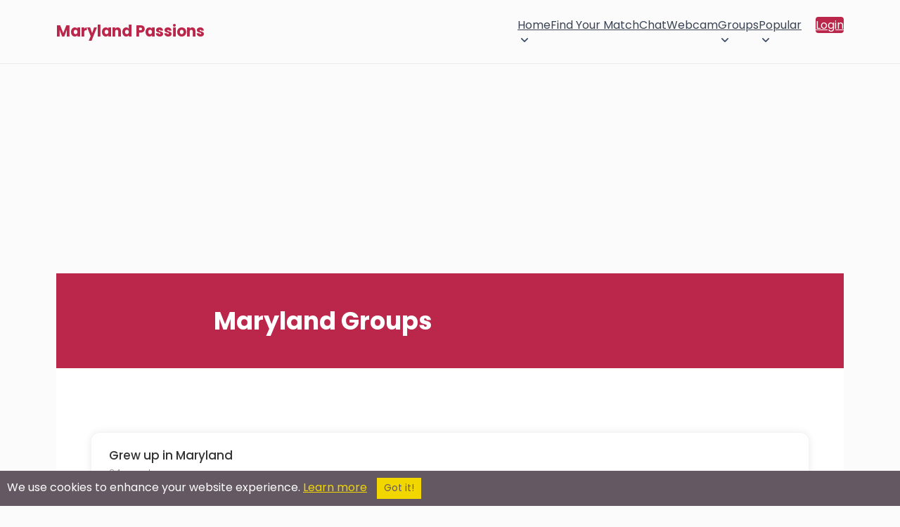

--- FILE ---
content_type: text/html; charset=utf-8
request_url: https://marylandpassions.com/groups/?page=4
body_size: 32053
content:



<script>var joinedGroupsCount = ; var isOverLimit = false;</script><!DOCTYPE html>
<html lang="en" class="no-js" xmlns:fb="http://www.facebook.com/2008/fbml">
<head>
        <title>Maryland Passions Personals: 'Maryland' Groups</title>
    <meta name="viewport" content="width=device-width, initial-scale=1">
    <meta http-equiv="Content-Type" content="text/html; charset=utf-8">
    <meta name="title" content="Maryland Passions Personals: 'Maryland' Groups">
    <meta name="og:title" content="Maryland Passions Personals: 'Maryland' Groups">
    <meta name="og:site_name" content="Maryland Passions">
    <meta name="description" content="Maryland Passions Personals: 'Maryland' Groups, Browse Maryland Singles by Interest Group">
    <meta name="og:description" content="Maryland Passions Personals: 'Maryland' Groups, Browse Maryland Singles by Interest Group">
    <meta property="og:type" content="website">
    <meta property="fb:admins" content="543275784">
    <meta name="keywords" content="">
    <meta name="theme-color" content="#ba274a">
        <link rel="canonical" href="https://marylandpassions.com/groups/?page=4" />
    <link rel="shortcut icon" href="/images_shared/favicon.png" />
    <link rel="apple-touch-icon" href="/images_shared/favicon.png" />
</head>

		<link rel="preconnect" href="https://fonts.gstatic.com" crossorigin>
	<link rel="preconnect" href="https://fonts.googleapis.com" crossorigin>
	
	<link rel="stylesheet" type="text/css" href="/styles2/main_color.css" />
	<link rel="stylesheet" type="text/css" href="/styles2/main_layout.css" />
	
			
	
<script src="/token.js.php"></script>
	
<!-- Google Tag Manager -->
<script>(function(w,d,s,l,i){w[l]=w[l]||[];w[l].push({'gtm.start':
new Date().getTime(),event:'gtm.js'});var f=d.getElementsByTagName(s)[0],
j=d.createElement(s),dl=l!='dataLayer'?'&l='+l:'';j.async=true;j.src=
'https://www.googletagmanager.com/gtm.js?id='+i+dl;f.parentNode.insertBefore(j,f);
})(window,document,'script','dataLayer','GTM-KV626TRW');</script>
<!-- End Google Tag Manager -->


	<script src="https://code.jquery.com/jquery-3.7.1.min.js" integrity="sha256-/JqT3SQfawRcv/BIHPThkBvs0OEvtFFmqPF/lYI/Cxo=" crossorigin="anonymous"></script>
	 <script>
	 /*
        // Placeholder for jQuery
        window.$ = window.jQuery = function(callback) {
            if (typeof callback === 'function') {
                document.addEventListener('DOMContentLoaded', callback);
            }
        };
        // Store all ready callbacks in an array
        window._jqueryReadyCallbacks = [];
        window.$.ready = function(callback) {
            window._jqueryReadyCallbacks.push(callback);
        };
        // Load jQuery
        var script = document.createElement('script');
        script.src = 'https://code.jquery.com/jquery-3.7.1.min.js';
        script.onload = function() {
            // Execute stored callbacks when jQuery is loaded
            window._jqueryReadyCallbacks.forEach(function(callback) {
                callback();
            });
        };
        document.head.appendChild(script);*/
    </script>
	

</head>
<body>
<!-- Google Tag Manager (noscript) -->
<noscript><iframe src="https://www.googletagmanager.com/ns.html?id=GTM-KV626TRW"
height="0" width="0" style="display:none;visibility:hidden"></iframe></noscript>
<!-- End Google Tag Manager (noscript) -->

	
	<style>*{box-sizing:border-box;}html.no-scroll{overflow:hidden;}header{border-bottom:1px solid #ebebeb;}.section-wrapper{max-width:1200px;margin:0 auto;padding:20px 40px;}header .section-wrapper{display:flex;justify-content:space-between;align-items:center;min-height:76px;padding:8px 40px;}#logo{color:#ba274a;font-size:22px;line-height:24px;font-weight:700;text-decoration:none;position:relative;z-index:9;transition:color 200ms ease-in-out;}.logo-container{display:flex;column-gap:8px;align-items:center;}.jump-btn{display:flex;align-items:center;cursor:pointer;padding:0;border:0;background:none;transition:background-color 200ms ease-in-out;}.jump-btn:hover{background-color:#c7386617;border-radius:4px;}#logged-in-menu{display:flex;flex-direction:row;column-gap:25px;}#logged-in-menu ul:not(.profile-items,.header-icons){display:flex!important;flex-direction:row;list-style:none;padding:0;margin:0;column-gap:15px;cursor:pointer;}#logged-in-menu ul.header-icons{display:flex;list-style:none;padding:0;margin:0;column-gap:15px;}#logged-in-menu ul.header-icons li span.header-icon-container{display:flex;max-width:36px;width:36px;justify-content:center;position:relative;}#logged-in-menu ul.header-icons li{display:flex;align-items:center;}#logged-in-menu ul li button span svg{display:flex;justify-content:center;fill:#3a4454;transition:fill 200ms ease-in-out;}#logged-in-menu ul li{cursor:pointer;transition:background-color 200ms ease-in-out;}#logged-in-menu ul li:not(.profile-dropdown-close):hover{background-color:#f7f7f7;border-radius:4px;}#logged-in-menu ul button.email span svg{width:24px;}#logged-in-menu ul button.groups span svg{width:28px;}li .header-icon-container.active::after{content:"";position:absolute;background-color:#ba274a;height:8px;width:8px;border-radius:50%;}button.email span:after{top:0;right:3px;}button.groups span:after{top:0;right:2px;}button.instant-message span:after{top:0;right:5px;}.profile-icon{border-radius:50%;width:36px;height:36px;border:1px solid #efefef;position:relative;background-repeat:no-repeat;background-size:cover;background-position:center;}.profile-icon:after{content:"";position:absolute;right:-2px;bottom:-2px;width:8px;height:8px;border-radius:50%;border:2px solid #fff;background-color:#1dbf73;}.profile-envelope-icon{position:absolute;left:-10px;bottom:-6px;width:18px;height:15px;}.profile-envelope-icon .email-count{position:absolute;top:-5px;right:-5px;background-color:red;color:white;font-size:10px;padding:2px 5px;border-radius:50%;line-height:1;min-width:12px;height:12px;text-align:center;}.profile-button{padding:0;margin:0;border:0;background-color:transparent;cursor:pointer;}#profile-dropdown{display:none;}#main-nav ul li ul{display:flex;opacity:0;height:0;width:0;overflow:hidden;transition:opacity 150ms ease-in-out;}#main-nav ul li ul.show{opacity:1;height:auto;width:100%;}#main-nav{background-color:#394760;color:#fff;display:flex;align-items:center;column-gap:18px;}#main-nav h1{position:fixed;z-index:99999999;left:0;top:0;padding:20px 50px;margin:0;width:100%;color:#3a4454;background-color:#fff;display:flex;align-items:center;justify-content:space-between;}#main-nav h1[aria-hidden="true"]{display:none;}.main-menu-toggle-container{position:static;}.main-menu-toggle{display:flex;align-items:center;justify-content:center;margin-left:auto;border:0;background-color:transparent;color:#ba274a;position:relative;z-index:15;border-radius:3px;line-height:41px;cursor:pointer;font-weight:600;transform:scaleY(0.9);transition:color 200ms ease-in-out;padding:0 5px;margin-left:-5px;}.bottom-toggle{color:#3a4454;}#main-nav > ul,#main-nav > ul li ul{display:none;margin:0;padding:0;background-color:#394760;color:#fff;list-style:none;}#main-nav ul.show{display:flex;flex-direction:column;flex-wrap:nowrap;}#main-nav > ul.show{position:fixed;top:0;left:0;right:0;bottom:0;z-index:9999999;padding:75px 30px 25px 30px;background-color:#fff;min-height:100vh;}#main-nav a:not(.profile-button,.profile-link){min-width:44px;min-height:44px;display:flex;align-items:center;justify-content:space-between;padding:8px 20px!important;transition:background-color 150ms ease-in-out;color:#3a4454;text-decoration:none!important;box-sizing:border-box;font-size:14px;font-weight:400;column-gap:2px;}#main-nav a:hover{color:#293345;}#main-nav li.dropdown{position:relative;}#main-nav li.dropdown > a::after{display:block;content:url("data:image/svg+xml,%3Csvg viewBox='0 0 24 24' xmlns='http://www.w3.org/2000/svg'%3E%3Cpath fill-rule='evenodd' clip-rule='evenodd' fill='%233a4454' d='M6.29289 8.79289C6.68342 8.40237 7.31658 8.40237 7.70711 8.79289L12 13.0858L16.2929 8.79289C16.6834 8.40237 17.3166 8.40237 17.7071 8.79289C18.0976 9.18342 18.0976 9.81658 17.7071 10.2071L12.7071 15.2071C12.3166 15.5976 11.6834 15.5976 11.2929 15.2071L6.29289 10.2071C5.90237 9.81658 5.90237 9.18342 6.29289 8.79289Z'/%3E%3C/svg%3E");width:20px;height:18px;margin-right:-7px;transition:transform 250ms linear;}#main-nav li.dropdown > a[aria-expanded="true"]::after{content:url("data:image/svg+xml,%3Csvg viewBox='0 0 24 24' xmlns='http://www.w3.org/2000/svg'%3E%3Cpath fill-rule='evenodd' clip-rule='evenodd' fill='%233a4454' d='M6.29289 8.79289C6.68342 8.40237 7.31658 8.40237 7.70711 8.79289L12 13.0858L16.2929 8.79289C16.6834 8.40237 17.3166 8.40237 17.7071 8.79289C18.0976 9.18342 18.0976 9.81658 17.7071 10.2071L12.7071 15.2071C12.3166 15.5976 11.6834 15.5976 11.2929 15.2071L6.29289 10.2071C5.90237 9.81658 5.90237 9.18342 6.29289 8.79289Z'/%3E%3C/svg%3E");transform:rotate(-180deg);margin-bottom:-3px;}#main-nav li.dropdown > a[aria-expanded="true"]::after{transform:rotate(-180deg);margin-bottom:-3px;}#main-nav li.dropdown ul a{padding-left:50px!important;}#main-nav li.dropdown ul a:hover{background-color:#f7f7f7;border-radius:4px;}#main-nav li.dropdown ul li.dropdown ul a{padding-left:68px!important;}#main-nav .dropdown ul.show{background-color:#ba274a;}#main-nav .menu-label{display:none;}#main-nav .dropdown ul.show{padding:0;}#main-nav,#main-nav ul,#main-nav .dropdown ul.show{background-color:transparent;}.dropdown a[aria-expanded=true],.dropdown > ul > li > a{}.dropdown a[aria-expanded=true]{}#main-nav a:not(.profile-button,.login-btn,.profile-link):hover{background-color:#f7f7f7;border-radius:4px;}#main-nav a[aria-expanded="true"]:not(.profile-button){}#main-nav .dropdown:first-child ul.show{left:0;}.main-menu-toggle[aria-expanded="true"]{background-color:transparent;color:#3a4454;font-size:22px;transform:scaleY(1);}.main-menu-toggle .burger-icon{display:flex;}.main-menu-close{font-size:42px;line-height:25px;font-weight:300;color:#3a4454;cursor:pointer;padding:0;margin:0;border:0;background:transparent;}#main-nav .login-btn{background-color:#ba274a;color:#fff!important;border-radius:4px;}#main-nav .login-btn:hover{background-color:#b02645;color:#fff;}#main-nav .login-btn{margin-top:5px;}#jump-dropdown{position:fixed;top:0;left:0;right:0;bottom:0;z-index:999999;background-color:#000000b5;display:none;justify-content:center;align-items:center;opacity:0;pointer-events:none;transition:opacity 300ms ease-in-out;}.jump-dropdown-wrapper{background-color:#fff;max-width:440px;overflow:hidden;width:100%;border-radius:8px;box-shadow:0 8px 28px rgba(0,0,0,0.28);max-height:80vh;border:0;position:relative;}.jump-dropdown-wrapper p{text-align:center;padding:25px 20px 20px 20px;margin:0;line-height:32px;color:#3a4454;}.join-sites-button{margin:0 20px 30px 20px;width:calc(100% - 40px);border:0;background-color:#ba274a;color:#fff;border-radius:40px;transition:background-color 200ms ease-in-out;cursor:pointer;padding:8px 30px;font-size:16px;}.join-sites-button:hover{background-color:#b02645;}#jump-dropdown ul::-webkit-scrollbar{width:7px;}#jump-dropdown h1{text-align:center;font-size:20px;cursor:default;margin-bottom:0;margin-top:0;border-bottom:1px solid #ebebeb;padding-top:20px;padding-bottom:20px;color:#3a4454;box-shadow:0px 3px 9px -3px #00000014;}#jump-dropdown[aria-hidden="false"]{display:flex;pointer-events:auto;opacity:1;}#jump-dropdown ul{margin-block-start:0;margin-block-end:0;padding-inline-start:0;list-style:none;overflow-y:scroll;max-height:calc(80vh - 71px);padding:4px;}#jump-dropdown ul li{text-align:center;cursor:pointer;transition:background-color 150ms ease-in-out;padding:10px;color:#3a4454;font-size:14px;font-weight:400;}#jump-dropdown ul li:hover{background-color:#f7f7f7;border-radius:4px;}#jump-dropdown ul li.jump-more-sites{cursor:default;background-color:#bb247b;color:#fff;font-weight:400;font-size:15px;position:sticky;top:-4px;margin-top:5px;margin-bottom:5px;border-radius:4px;}#jump-dropdown ul li.jump-more-sites:hover{background-color:#ba274a;}.jump-close-btn{color:#3a4454;font-size:37px;line-height:25px;position:absolute;top:15px;right:12px;padding:8px;width:39px;height:39px;cursor:pointer;background-color:transparent;margin:0;border:0;border-radius:50%;font-weight:300;transition:background-color 200ms ease-in-out;}.jump-close-btn:hover{color:#3a4454de;background-color:#f6f6f6;}#profile-menu{position:relative;max-height:36px;}#profile-menu > ul{position:absolute;top:50px;right:0;margin-block-start:0;margin-block-end:0;padding-inline-start:0;list-style:none;background-color:#fff;border-radius:6px;padding:4px;box-shadow:rgba(149,157,165,0.2) 0 2px 20px 5px;opacity:0;pointer-events:none;transition:opacity 200ms ease-in-out;z-index:15;}.profile-dropdown-close{display:none;}#profile-menu > ul[aria-hidden="false"]{opacity:1;pointer-events:auto;}#profile-menu a.profile-link{text-decoration:none;color:#3a4454;font-size:13px;display:flex;cursor:pointer;padding:8px 12px 8px 8px;min-width:max-content;width:100%;align-items:center;column-gap:6px;}#profile-menu .profile-link-container{display:flex;align-items:center;}#profile-menu .profile-link-container:hover{background-color:#f7f7f7;border-radius:4px;}#profile-menu .profile-link-icon{display:flex;align-items:center;}.bottom-bar-mobile-container{display:none;}button.email,button.groups,button.instant-message{padding:0;margin:0;background:transparent;border:0;cursor:pointer;}button.instant-message{position:relative;top:-1px;}.cometchat_ccmobiletab_redirect{display:none;}@media screen and (min-width:1085px){#main-nav{column-gap:0;}#main-nav h1{display:none;}#main-menu-toggle{display:none;}.main-menu-toggle-container{position:absolute;}#main-nav > ul,#main-nav > ul.show{display:grid;grid-auto-columns:max-content;grid-auto-flow:column;justify-content:center;}#main-nav > ul.show{position:static;padding:0;background-color:transparent;overflow-y:visible;}#main-nav .dropdown ul.show{position:absolute;z-index:10;background-color:#fff;right:0;max-width:450px;width:max-content;padding:4px;border-radius:6px;box-shadow:rgba(149,157,165,0.2) 0 2px 20px 5px;}#main-nav .dropdown ul.show a:not(.profile-button){color:#3a4454;border-radius:4px;}#main-nav .dropdown ul ul{top:0;left:100%;}#main-nav ul.show{display:flex;flex-direction:row;flex-wrap:wrap;}#main-nav li.dropdown ul a{padding:10px 16px !important;}#main-nav .menu-label{display:none;}#main-nav ul.show li ul li{}#main-nav ul.show li{margin-left:0;}#main-nav a{border-radius:0;}#main-nav li.dropdown{margin-left:0;}#main-nav .login-btn{margin-left:20px!important;}#main-nav .login-btn{margin-top:0;}#main-nav.navbar-loggedin{flex-grow:1;justify-content:flex-end;}#main-nav.navbar-loggedin #main-menu{flex-grow:1;}#main-nav li.dropdown > a::after{margin-right:0;}#main-nav a:not(.profile-button,.login-btn,.profile-link){color:#3a4454;padding:12px!important;}#main-nav li.dropdown > a::after{display:block;content:url("data:image/svg+xml,%3Csvg viewBox='0 0 24 24' xmlns='http://www.w3.org/2000/svg'%3E%3Cpath fill-rule='evenodd' clip-rule='evenodd' fill='%233d4c66' d='M6.29289 8.79289C6.68342 8.40237 7.31658 8.40237 7.70711 8.79289L12 13.0858L16.2929 8.79289C16.6834 8.40237 17.3166 8.40237 17.7071 8.79289C18.0976 9.18342 18.0976 9.81658 17.7071 10.2071L12.7071 15.2071C12.3166 15.5976 11.6834 15.5976 11.2929 15.2071L6.29289 10.2071C5.90237 9.81658 5.90237 9.18342 6.29289 8.79289Z'/%3E%3C/svg%3E");width:20px;height:18px;margin-right:-7px;transition:transform 250ms linear;}#main-nav li.dropdown > a:hover::after{content:url("data:image/svg+xml,%3Csvg viewBox='0 0 24 24' xmlns='http://www.w3.org/2000/svg'%3E%3Cpath fill-rule='evenodd' clip-rule='evenodd' fill='%23ba274a' d='M6.29289 8.79289C6.68342 8.40237 7.31658 8.40237 7.70711 8.79289L12 13.0858L16.2929 8.79289C16.6834 8.40237 17.3166 8.40237 17.7071 8.79289C18.0976 9.18342 18.0976 9.81658 17.7071 10.2071L12.7071 15.2071C12.3166 15.5976 11.6834 15.5976 11.2929 15.2071L6.29289 10.2071C5.90237 9.81658 5.90237 9.18342 6.29289 8.79289Z'/%3E%3C/svg%3E");}#main-nav a:not(.profile-button,.login-btn,.profile-link):hover{background-color:transparent;color:#ba274a;}#main-nav a[aria-expanded="true"]:not(.profile-button){}#main-nav > ul.show{min-height:auto;}header .section-wrapper{min-height:90px;}}@media screen and (max-width:700px){header .section-wrapper{padding:8px 20px;}.main-menu-toggle:not(.bottom-toggle)[aria-expanded="true"]{position:fixed;top:18px;right:22px;}#main-nav > ul.show{flex-wrap:nowrap;overflow-y:scroll;padding:75px 12px 90px 12px;}#main-nav h1{padding:20px 30px;}ul.header-icons,#logged-in-menu .profile-button,#logged-in-menu ul:not(.profile-items){display:none!important;}#logged-in-menu ul.header-icons li{width:calc(25vw - 15px);max-width:calc(25vw - 15px);justify-content:center;}#logged-in-menu{column-gap:0;}.main-menu-toggle{margin:0 auto;margin-left:-5px;margin-right:-5px;}.bottom-bar-mobile-container{display:flex;justify-content:center;position:fixed;bottom:0;left:0;right:0;z-index:9999;transition:transform 0.3s ease-in-out;pointer-events:none;}.bottom-bar-mobile-container.hidden{transform:translateY(100%);}.bottom-bar-mobile{display:flex;padding:8px 0;background-color:#fff;box-shadow:rgb(149 157 165 / 34%) 0 0px 20px 2px;margin:0 10px 10px 10px;border-radius:80px;max-width:260px;width:100%;pointer-events:auto;}.bottom-icons{margin-block-start:0;margin-block-end:0;padding-inline-start:0;display:flex;flex-direction:row;list-style:none;justify-content:space-evenly;width:100%;align-items:center;}.bottom-icons .bottom-toggle{transform:scaleY(1);}.header-icon-container{width:28px;max-width:28px;display:flex;position:relative;}button.email .header-icon-container{width:25px;max-width:25px;}button.email .header-icon-container:after{top:0;right:-2px;}button.groups .header-icon-container:after{top:0;right:-2px;}button.instant-message .header-icon-container:after{top:0;right:1px;}.bottom-icons button{display:flex;align-items:center;}.profile-icon{width:30px;height:30px;}.profile-icon:after{display:none;}#main-menu-toggle-bottom{padding:0;width:25px;}.bottom-icons > button{height:40px;padding:10px;}.bottom-icons button svg{fill:#3a4454;}#profile-menu > ul{position:fixed;top:0;left:0;right:0;bottom:0px;z-index:99999999;overflow-y:scroll;padding:60px 12px 90px 12px;}.profile-dropdown-close{position:fixed;z-index:999999999;top:10px;right:22px;margin:0;display:flex;justify-content:flex-end;}.profile-dropdown-close button{font-size:42px;line-height:25px;font-weight:300;color:#3a4454;cursor:pointer;margin:0;border:0;border-radius:50%;background-color:#fff;padding:10px;}#profile-menu a.profile-link{padding:12px 12px 12px 10px;}}.fire-icon{width:20px;height:20px;vertical-align:middle;margin-right:2px;}@media (max-width:440px){.dropdown a{display:flex;align-items:center;padding-left:0;margin-left:0;}.fire-icon{margin-right:0;margin-left:2px;vertical-align:middle;}.dropdown a img{padding-left:0;margin-left:0;}.dropdown ul li a{padding:0;margin:0;}}@media screen and (max-width:440px){.jump-dropdown-wrapper{max-height:100vh;}#jump-dropdown ul{max-height:calc(100vh - 71px);}}@media screen and (max-width:425px){header .section-wrapper{padding:8px 20px;min-height:65px;}}.announcement-bar{width:100%;background-color:#bb274b;color:white;font-weight:bold;overflow:hidden;padding:8px 0;font-size:14px;text-align:center;border-top:1px solid black;border-bottom:1px solid black;box-shadow:inset 0 -1px 0 rgba(255,255,255,0.1);}.scrolling-text{display:inline-block;white-space:nowrap;animation:scroll-left 50s linear infinite;padding-left:100%;will-change:transform;}.announcement-text{display:inline;margin-right:10px;}.announcement-divider{color:white;font-weight:bold;padding:0 10px;}@keyframes scroll-left{0%{transform:translate3d(0,0,0);}100%{transform:translate3d(-100%,0,0);}}body.logged-in-announcement{padding-top:50px;}</style>
<header>
<div class="section-wrapper">
	<div class="logo-container">
		<span class="main-menu-toggle-container">
			<button id="main-menu-toggle" class="main-menu-toggle" aria-label="Toggle main menu">
				<svg class="burger-icon" width="32" height="34" viewBox="0 0 24 24" xmlns="http://www.w3.org/2000/svg">
					<path id="Vector" d="M5 17H19M5 12H19M5 7H19" stroke="#ba274a" stroke-width="2" stroke-linecap="round" stroke-linejoin="round"/>
				</svg>
			</button>
		</span>
		<a id="logo" href="https://marylandpassions.com/">Maryland Passions</a>
			</div>
	
	
	<nav id="main-nav"  aria-label="Main Menu">
		<h1 aria-hidden="true">Main Menu <button class="main-menu-close">&times;</button></h1>
		<ul id="main-menu">
						<li class="dropdown">
				<a href="javascript:;">Home</a>
				<ul>
					<li><a href="https://marylandpassions.com/">Home</a></li>
					<li><a href="https://marylandpassions.com/decommunity/index.html">Maryland Community Page</a></li>
				</ul>
			</li>
						
			<li><a href="https://marylandpassions.com/desearch/browsemembers.html">Find Your Match</a></li>
			
			<li><a href="https://marylandpassions.com/chat/">Chat</a></li>
			<li><a href="https://marylandpassions.com/webcam/">Webcam</a></li>


			<li class="dropdown">
				<a href="javascript:;" class="groups-submenu">Groups</a>
				<ul>
					<li><a href="https://marylandpassions.com/groups/">Maryland Groups</a></li>
					<li><a href="https://marylandpassions.com/desearch/siteposts.html" class="groups-activity-submenu">Maryland Groups Activity</span></a></li>
				</ul>
			</li>
			<li class="dropdown">
				<a href="javascript:;">Popular</a>
				<ul>							
					<li><a href="https://marylandpassions.com/video-channels/">Maryland Videos</a></li>
					<li><a href="https://marylandpassions.com/popularity/">Popular</a></li>						
					<li><a href="https://marylandpassions.com/desearchlinks/marylanddatingsites.html">Dating Sites</a></li>
				</ul>
			</li>
			<!---->
						<li><a class="login-btn" href="https://marylandpassions.com/delogin/login.html">Login</a></li>
					</ul>
	
	
				
	</nav>
</div>




</header>

<script src="/scripts/elg-megamenu.js" defer></script>

<script>

document.addEventListener("DOMContentLoaded", () => {

	const containerElement = document.querySelector("nav#main-nav");
	const mainMenu = document.querySelector("#main-menu");
	const controllerElement = document.getElementById('main-menu-toggle');
	const menuElement = containerElement.querySelector("ul");
	const mainMenuLabel = containerElement.querySelector("#main-nav > h1");
	const profileBtns = document.querySelectorAll('.profile-button');
	const profileDropdown = document.getElementById('profile-dropdown');
	const joinMoreSites = document.querySelector('.join-sites-button');
	const mainMenuClose = document.querySelector('.main-menu-close');
	const profileMenuClose = document.querySelector('.profile-dropdown-close button');
	
	var profileMenuTimeoutId;
	var jumpMenuTimeoutId;
	
	const menu = new Menubar({
		menuElement,
		submenuItemSelector: ".dropdown",
		containerElement,
		controllerElement,
		optionalKeySupport: true,
	});
	
	
	function handleMenuTriggerClick(event) {
		var expanded = this.getAttribute('aria-expanded') === 'true';
		mainMenuLabel.setAttribute('aria-hidden', !expanded);
		if(profileDropdown) profileDropdown.setAttribute('aria-hidden', true);
		profileBtns.forEach(btn => btn.setAttribute('aria-expanded', false));
	}
	controllerElement.addEventListener('mouseup', handleMenuTriggerClick);
	controllerElement.addEventListener('touchend', handleMenuTriggerClick);
	
	mainMenuClose.addEventListener('click', function() {
		document.querySelector('.main-menu-toggle').dispatchEvent(new Event('mouseup'));
		document.querySelector('.main-menu-toggle').dispatchEvent(new Event('touchend'));
	});
	
		
	
	
	if(document.querySelector("header .google-auto-placed")){
		document.querySelector("header .google-auto-placed").remove();
		document.querySelector("header .section-wrapper").style.cssText = "";
	}
});

</script>	
	<main class="content">
		<div class="section-wrapper">
			
<link rel="stylesheet" href="/styles/elg-groups-styles.css">

<script type="text/javascript" src="/scripts/accordion.js"></script>
<script type="text/javascript">
    $(document).ready(function() {
        $('.accordion').accordion({defaultOpen: 'section1'});
    });
</script>

<style>

@import url('https://fonts.googleapis.com/css2?family=Poppins:wght@100;200;300;400;500;600;700;800&display=swap');

* {
    font-family: 'Poppins', sans-serif!important;
}

.error-msg {
	background-color: #d9544f;
    color: #fff;
    border-radius: 4px;
    margin: -20px 0 35px 0;
    padding: 15px;
    font-size: 14px;
    font-weight: 300;
	position: relative;
	text-align: center;
	display: none;
}
.error-msg.more-space {
	line-height: 30px;
}
.error-msg.success-msg {
	background-color: #319579;
}
.invalid-input {
	border: 1px solid #d9544f!important;
    box-shadow: 0 0 9px -2px #d9544f73;
}

.shell {
	width: 100%;
	margin: 0 auto;
}

#header_logo a {
	text-decoration: none;
}

body {
	background-color: #fbfbfb!important;
    padding-top: 30px;
	line-height: 22px!important;
}
.clearfix {
	background-color: #fbfbfb!important;
}
#main_content {
    max-width: 100%;
    width: 100%;
}


#groups-container, .search-container {
    margin: 0 auto;
    background-color: #fff;
    padding: 50px;
}
.search-container {
	width: 60%!important;
}
#page-header {
	margin-top: -22px;
	background-color: #bb274b;
	width: 100%;
	/*height: 180px;*/
	padding-top: 50px;
	padding-bottom: 50px;
}
.page-header-container {
	width: 60%;
	margin: 0 auto;
	max-width: 800px;
}

.page-header-container h2 {
	font-size: 35px!important;
	line-height: 35px;
	font-weight: 700;
	color: #fff;
}

h2 {
	padding-bottom: 0!important;
}

.join-btn {
	background: #5d7ebd;
	cursor: pointer;
	font-weight: 500;
	width: 83px;
	padding: 6px 14px;
	box-sizing: border-box;
	text-align: center;
	transition: background 150ms ease-in;
	justify-content: center;
	-moz-user-select: none;
	-webkit-user-select: none;
	user-select: none;
	border: 0;
	font-size: 12px;
}
.join-btn:hover {
	background: #4e72b7;
}
.leave-btn {
	position: absolute;
	right: 20px;
	bottom: 18px;
	padding: 6px 14px;
	background: #c15d5d;
	border-radius: 4px;
	color: #fff;
	text-decoration: none;
	font-weight: 400;
	cursor: pointer;
	display: flex;
	align-items: center;
	justify-content: center;
	column-gap: 4px;
	transition: background 150ms ease-in;
	-moz-user-select: none;
	-webkit-user-select: none;
	user-select: none;
	border: 0;
}
.leave-btn span {
	color: #fff;
	font-size: 12px!important;
}
.leave-btn:hover {
	background: #bd5151;
}
.join-btn.hide, .leave-btn.hide {
	display: none;
}
#groups-container.no-groups {
	box-sizing: border-box;
}
#groups-container.no-groups > span {
	box-sizing: border-box;
	width: calc(100% - 100px);
}
#groups-container.no-groups .group-details {
	display: none;
}

#box {
	border: none!important;
}
.accordion.header span {
	color: #fff!important;
	font-size: 13px;
}
.accordion.header {
	cursor: pointer;
}
#box h2 {
	display: flex;
    padding: 10px 16px!important;
    column-gap: 10px;
    border-radius: 8px;
}

input[type=submit] {
	background: #ba274a;
	box-shadow: none;
	border: none!important;
	padding: 10px 20px;
	color: #fff;
}
input[type=submit]:hover {
    background: #547fcd!important;
	border: none!important;
}

form span {
	width: 130px;
    display: block;
    margin: 0 auto;
	margin-bottom: 40px;
}


.nicheadunit {
	margin-top: 30px;
    margin-bottom: 20px;
}
.nicheadunit.first {
	margin-top: 0;
}

.group-members {
	text-align: left;
	font-size: 13px!important;
}
.join-btn {
	font-size: 12px!important;
}
.group-icon {
	display: none!important;
}
a {
	padding: 0;
}
.group-name {
	text-align: left;
	line-height: 28px;
	margin: 0;
	font-size: 17px!important;
}
.group-details {
	padding-right: 40px;
	padding-left: 25px;
}
.group-description {
	text-align: left;
	font-size: 13px;
	margin: 0;
	padding: 0!important;
}

.limit-notification {
    position: absolute;
    z-index: 1000;
    background-color: #a31c6e;
    color: #fff;
    padding: 8px 12px;
    border-radius: 4px;
    font-size: 12px;
    white-space: nowrap;
    box-shadow: 0 2px 5px rgba(0, 0, 0, 0.2);
}

@media screen and (max-width:600px){
	.group-link-block {
		width: 100%;
		margin-bottom: 0;
		height: auto;
	}
	.leave-btn, .join-btn {
		position: static;
		border-top-left-radius: 0;
		border-top-right-radius: 0;
		width: 100%;
	}
	.group {
		flex-direction: column;
		height: auto;
	}
	.group-details {
		justify-content: flex-start;
		padding: 20px 25px;
		row-gap: 10px;
	}
	.group-name-container {
		margin-bottom: 0;
	}
	#groups-container, .search-container {
		width: 85%;
		padding: 30px;
	}

.main .content {
	width: 80%;
	margin: 0 auto;
}

</style>


<div id="page-header">
	<div class="page-header-container">
		<h2>Maryland Groups</h2>
	</div>
</div>

<div id="groups-container">

	<div class="nicheadunit first"><br/>                   
                         <center><script src=//panel.nicheadnetwork.com/ads/ads.php?t=MTAwMzs5O2hvcml6b250YWwubGVhZGVyYm9hcmQ=&index=1 ></script></center>

</div>
	
		
	<div class="group">
							
		<div class="group-link-block" >
			<a href="/groups/Grew up in Maryland.html" target="_blank" class="group-icon">
				<span>
					<svg xmlns="http://www.w3.org/2000/svg" fill="#545454" viewBox="0 0 24 24" version="1.2" baseProfile="tiny">
						<path d="M12 14c1.381 0 2.631-.56 3.536-1.465.904-.904 1.464-2.154 1.464-3.535s-.56-2.631-1.464-3.535c-.905-.905-2.155-1.465-3.536-1.465s-2.631.56-3.536 1.465c-.904.904-1.464 2.154-1.464 3.535s.56 2.631 1.464 3.535c.905.905 2.155 1.465 3.536 1.465zM20 15c.69 0 1.315-.279 1.768-.731.453-.452.732-1.077.732-1.769 0-.69-.279-1.315-.732-1.768-.453-.453-1.078-.732-1.768-.732-.691 0-1.316.279-1.769.732-.452.453-.731 1.078-.731 1.768 0 .691.279 1.316.731 1.769s1.078.731 1.769.731zM20 15.59c-1.331 0-2.332.406-2.917.968-1.115-.917-2.878-1.558-5.083-1.558-2.266 0-3.995.648-5.092 1.564-.596-.565-1.608-.974-2.908-.974-2.188 0-3.5 1.09-3.5 2.182 0 .545 1.312 1.092 3.5 1.092.604 0 1.146-.051 1.623-.133l-.04.27c0 1 2.406 2 6.417 2 3.762 0 6.417-1 6.417-2l-.02-.255c.463.073.995.118 1.603.118 2.051 0 3.5-.547 3.5-1.092 0-1.092-1.373-2.182-3.5-2.182zM4 15c.69 0 1.315-.279 1.768-.732.453-.453.732-1.078.732-1.768 0-.689-.279-1.314-.732-1.768-.453-.452-1.078-.732-1.768-.732-.691 0-1.316.28-1.769.732-.452.454-.731 1.079-.731 1.768 0 .69.279 1.315.731 1.768.453.453 1.078.732 1.769.732z"/>
					</svg>
				</span>
			</a>
			<div class="group-details">
			
				<div class="group-name-container">
					<a href="/groups/Grew up in Maryland.html" target="_blank">
						<h2 class="group-name">Grew up in Maryland</h2>
					</a>
					<span class="group-members">84 members</span>
				</div>


				<h3 class="group-description">A group for people who were raised in the great state of Maryland, from the mountains of Garrett County to the beaches of Ocean City.</h3>
			</div>

		</div>
		
			</div>
	
		
		
	<div class="group">
							
		<div class="group-link-block" >
			<a href="/groups/Maryland Born.html" target="_blank" class="group-icon">
				<span>
					<svg xmlns="http://www.w3.org/2000/svg" fill="#545454" viewBox="0 0 24 24" version="1.2" baseProfile="tiny">
						<path d="M12 14c1.381 0 2.631-.56 3.536-1.465.904-.904 1.464-2.154 1.464-3.535s-.56-2.631-1.464-3.535c-.905-.905-2.155-1.465-3.536-1.465s-2.631.56-3.536 1.465c-.904.904-1.464 2.154-1.464 3.535s.56 2.631 1.464 3.535c.905.905 2.155 1.465 3.536 1.465zM20 15c.69 0 1.315-.279 1.768-.731.453-.452.732-1.077.732-1.769 0-.69-.279-1.315-.732-1.768-.453-.453-1.078-.732-1.768-.732-.691 0-1.316.279-1.769.732-.452.453-.731 1.078-.731 1.768 0 .691.279 1.316.731 1.769s1.078.731 1.769.731zM20 15.59c-1.331 0-2.332.406-2.917.968-1.115-.917-2.878-1.558-5.083-1.558-2.266 0-3.995.648-5.092 1.564-.596-.565-1.608-.974-2.908-.974-2.188 0-3.5 1.09-3.5 2.182 0 .545 1.312 1.092 3.5 1.092.604 0 1.146-.051 1.623-.133l-.04.27c0 1 2.406 2 6.417 2 3.762 0 6.417-1 6.417-2l-.02-.255c.463.073.995.118 1.603.118 2.051 0 3.5-.547 3.5-1.092 0-1.092-1.373-2.182-3.5-2.182zM4 15c.69 0 1.315-.279 1.768-.732.453-.453.732-1.078.732-1.768 0-.689-.279-1.314-.732-1.768-.453-.452-1.078-.732-1.768-.732-.691 0-1.316.28-1.769.732-.452.454-.731 1.079-.731 1.768 0 .69.279 1.315.731 1.768.453.453 1.078.732 1.769.732z"/>
					</svg>
				</span>
			</a>
			<div class="group-details">
			
				<div class="group-name-container">
					<a href="/groups/Maryland Born.html" target="_blank">
						<h2 class="group-name">Maryland Born</h2>
					</a>
					<span class="group-members">33 members</span>
				</div>


				<h3 class="group-description">A group for people who were born in Maryland, the Old Line State, and who still call the state home.</h3>
			</div>

		</div>
		
			</div>
	
		
		
	<div class="group">
							
		<div class="group-link-block" >
			<a href="/groups/MD Born and Raised.html" target="_blank" class="group-icon">
				<span>
					<svg xmlns="http://www.w3.org/2000/svg" fill="#545454" viewBox="0 0 24 24" version="1.2" baseProfile="tiny">
						<path d="M12 14c1.381 0 2.631-.56 3.536-1.465.904-.904 1.464-2.154 1.464-3.535s-.56-2.631-1.464-3.535c-.905-.905-2.155-1.465-3.536-1.465s-2.631.56-3.536 1.465c-.904.904-1.464 2.154-1.464 3.535s.56 2.631 1.464 3.535c.905.905 2.155 1.465 3.536 1.465zM20 15c.69 0 1.315-.279 1.768-.731.453-.452.732-1.077.732-1.769 0-.69-.279-1.315-.732-1.768-.453-.453-1.078-.732-1.768-.732-.691 0-1.316.279-1.769.732-.452.453-.731 1.078-.731 1.768 0 .691.279 1.316.731 1.769s1.078.731 1.769.731zM20 15.59c-1.331 0-2.332.406-2.917.968-1.115-.917-2.878-1.558-5.083-1.558-2.266 0-3.995.648-5.092 1.564-.596-.565-1.608-.974-2.908-.974-2.188 0-3.5 1.09-3.5 2.182 0 .545 1.312 1.092 3.5 1.092.604 0 1.146-.051 1.623-.133l-.04.27c0 1 2.406 2 6.417 2 3.762 0 6.417-1 6.417-2l-.02-.255c.463.073.995.118 1.603.118 2.051 0 3.5-.547 3.5-1.092 0-1.092-1.373-2.182-3.5-2.182zM4 15c.69 0 1.315-.279 1.768-.732.453-.453.732-1.078.732-1.768 0-.689-.279-1.314-.732-1.768-.453-.452-1.078-.732-1.768-.732-.691 0-1.316.28-1.769.732-.452.454-.731 1.079-.731 1.768 0 .69.279 1.315.731 1.768.453.453 1.078.732 1.769.732z"/>
					</svg>
				</span>
			</a>
			<div class="group-details">
			
				<div class="group-name-container">
					<a href="/groups/MD Born and Raised.html" target="_blank">
						<h2 class="group-name">MD Born and Raised</h2>
					</a>
					<span class="group-members">117 members</span>
				</div>


				<h3 class="group-description">A group for people who were born and raised in Maryland, and know the state like the back of their hand.</h3>
			</div>

		</div>
		
			</div>
	
		
		
	<div class="group">
							
		<div class="group-link-block" >
			<a href="/groups/Moving to Maryland.html" target="_blank" class="group-icon">
				<span>
					<svg xmlns="http://www.w3.org/2000/svg" fill="#545454" viewBox="0 0 24 24" version="1.2" baseProfile="tiny">
						<path d="M12 14c1.381 0 2.631-.56 3.536-1.465.904-.904 1.464-2.154 1.464-3.535s-.56-2.631-1.464-3.535c-.905-.905-2.155-1.465-3.536-1.465s-2.631.56-3.536 1.465c-.904.904-1.464 2.154-1.464 3.535s.56 2.631 1.464 3.535c.905.905 2.155 1.465 3.536 1.465zM20 15c.69 0 1.315-.279 1.768-.731.453-.452.732-1.077.732-1.769 0-.69-.279-1.315-.732-1.768-.453-.453-1.078-.732-1.768-.732-.691 0-1.316.279-1.769.732-.452.453-.731 1.078-.731 1.768 0 .691.279 1.316.731 1.769s1.078.731 1.769.731zM20 15.59c-1.331 0-2.332.406-2.917.968-1.115-.917-2.878-1.558-5.083-1.558-2.266 0-3.995.648-5.092 1.564-.596-.565-1.608-.974-2.908-.974-2.188 0-3.5 1.09-3.5 2.182 0 .545 1.312 1.092 3.5 1.092.604 0 1.146-.051 1.623-.133l-.04.27c0 1 2.406 2 6.417 2 3.762 0 6.417-1 6.417-2l-.02-.255c.463.073.995.118 1.603.118 2.051 0 3.5-.547 3.5-1.092 0-1.092-1.373-2.182-3.5-2.182zM4 15c.69 0 1.315-.279 1.768-.732.453-.453.732-1.078.732-1.768 0-.689-.279-1.314-.732-1.768-.453-.452-1.078-.732-1.768-.732-.691 0-1.316.28-1.769.732-.452.454-.731 1.079-.731 1.768 0 .69.279 1.315.731 1.768.453.453 1.078.732 1.769.732z"/>
					</svg>
				</span>
			</a>
			<div class="group-details">
			
				<div class="group-name-container">
					<a href="/groups/Moving to Maryland.html" target="_blank">
						<h2 class="group-name">Moving to Maryland</h2>
					</a>
					<span class="group-members">25 members</span>
				</div>


				<h3 class="group-description">A group for people who are planning to, or already have, made the move to Maryland, the Chesapeake Bay State.</h3>
			</div>

		</div>
		
			</div>
	
		
		
	<div class="group">
							
		<div class="group-link-block" >
			<a href="/groups/Entire Family in Maryland.html" target="_blank" class="group-icon">
				<span>
					<svg xmlns="http://www.w3.org/2000/svg" fill="#545454" viewBox="0 0 24 24" version="1.2" baseProfile="tiny">
						<path d="M12 14c1.381 0 2.631-.56 3.536-1.465.904-.904 1.464-2.154 1.464-3.535s-.56-2.631-1.464-3.535c-.905-.905-2.155-1.465-3.536-1.465s-2.631.56-3.536 1.465c-.904.904-1.464 2.154-1.464 3.535s.56 2.631 1.464 3.535c.905.905 2.155 1.465 3.536 1.465zM20 15c.69 0 1.315-.279 1.768-.731.453-.452.732-1.077.732-1.769 0-.69-.279-1.315-.732-1.768-.453-.453-1.078-.732-1.768-.732-.691 0-1.316.279-1.769.732-.452.453-.731 1.078-.731 1.768 0 .691.279 1.316.731 1.769s1.078.731 1.769.731zM20 15.59c-1.331 0-2.332.406-2.917.968-1.115-.917-2.878-1.558-5.083-1.558-2.266 0-3.995.648-5.092 1.564-.596-.565-1.608-.974-2.908-.974-2.188 0-3.5 1.09-3.5 2.182 0 .545 1.312 1.092 3.5 1.092.604 0 1.146-.051 1.623-.133l-.04.27c0 1 2.406 2 6.417 2 3.762 0 6.417-1 6.417-2l-.02-.255c.463.073.995.118 1.603.118 2.051 0 3.5-.547 3.5-1.092 0-1.092-1.373-2.182-3.5-2.182zM4 15c.69 0 1.315-.279 1.768-.732.453-.453.732-1.078.732-1.768 0-.689-.279-1.314-.732-1.768-.453-.452-1.078-.732-1.768-.732-.691 0-1.316.28-1.769.732-.452.454-.731 1.079-.731 1.768 0 .69.279 1.315.731 1.768.453.453 1.078.732 1.769.732z"/>
					</svg>
				</span>
			</a>
			<div class="group-details">
			
				<div class="group-name-container">
					<a href="/groups/Entire Family in Maryland.html" target="_blank">
						<h2 class="group-name">Entire Family in Maryland</h2>
					</a>
					<span class="group-members">18 members</span>
				</div>


				<h3 class="group-description">A group for people who have had the privilege of growing up with their entire family in Maryland, the Free State.</h3>
			</div>

		</div>
		
			</div>
	
			<div class="nicheadunit"><br/>                   
                         <center><script src=//panel.nicheadnetwork.com/ads/ads.php?t=MTAwMzs5O2hvcml6b250YWwubGVhZGVyYm9hcmQ=&index=1 ></script></center>

</div>
    	
		
	<div class="group">
							
		<div class="group-link-block" >
			<a href="/groups/Most Family in MD.html" target="_blank" class="group-icon">
				<span>
					<svg xmlns="http://www.w3.org/2000/svg" fill="#545454" viewBox="0 0 24 24" version="1.2" baseProfile="tiny">
						<path d="M12 14c1.381 0 2.631-.56 3.536-1.465.904-.904 1.464-2.154 1.464-3.535s-.56-2.631-1.464-3.535c-.905-.905-2.155-1.465-3.536-1.465s-2.631.56-3.536 1.465c-.904.904-1.464 2.154-1.464 3.535s.56 2.631 1.464 3.535c.905.905 2.155 1.465 3.536 1.465zM20 15c.69 0 1.315-.279 1.768-.731.453-.452.732-1.077.732-1.769 0-.69-.279-1.315-.732-1.768-.453-.453-1.078-.732-1.768-.732-.691 0-1.316.279-1.769.732-.452.453-.731 1.078-.731 1.768 0 .691.279 1.316.731 1.769s1.078.731 1.769.731zM20 15.59c-1.331 0-2.332.406-2.917.968-1.115-.917-2.878-1.558-5.083-1.558-2.266 0-3.995.648-5.092 1.564-.596-.565-1.608-.974-2.908-.974-2.188 0-3.5 1.09-3.5 2.182 0 .545 1.312 1.092 3.5 1.092.604 0 1.146-.051 1.623-.133l-.04.27c0 1 2.406 2 6.417 2 3.762 0 6.417-1 6.417-2l-.02-.255c.463.073.995.118 1.603.118 2.051 0 3.5-.547 3.5-1.092 0-1.092-1.373-2.182-3.5-2.182zM4 15c.69 0 1.315-.279 1.768-.732.453-.453.732-1.078.732-1.768 0-.689-.279-1.314-.732-1.768-.453-.452-1.078-.732-1.768-.732-.691 0-1.316.28-1.769.732-.452.454-.731 1.079-.731 1.768 0 .69.279 1.315.731 1.768.453.453 1.078.732 1.769.732z"/>
					</svg>
				</span>
			</a>
			<div class="group-details">
			
				<div class="group-name-container">
					<a href="/groups/Most Family in MD.html" target="_blank">
						<h2 class="group-name">Most Family in MD</h2>
					</a>
					<span class="group-members">49 members</span>
				</div>


				<h3 class="group-description">A group for people who have had the pleasure of having most of their family in Maryland, the home of the Terrapins.</h3>
			</div>

		</div>
		
			</div>
	
		
		
	<div class="group">
							
		<div class="group-link-block" >
			<a href="/groups/Baltimore Orioles Fan.html" target="_blank" class="group-icon">
				<span>
					<svg xmlns="http://www.w3.org/2000/svg" fill="#545454" viewBox="0 0 24 24" version="1.2" baseProfile="tiny">
						<path d="M12 14c1.381 0 2.631-.56 3.536-1.465.904-.904 1.464-2.154 1.464-3.535s-.56-2.631-1.464-3.535c-.905-.905-2.155-1.465-3.536-1.465s-2.631.56-3.536 1.465c-.904.904-1.464 2.154-1.464 3.535s.56 2.631 1.464 3.535c.905.905 2.155 1.465 3.536 1.465zM20 15c.69 0 1.315-.279 1.768-.731.453-.452.732-1.077.732-1.769 0-.69-.279-1.315-.732-1.768-.453-.453-1.078-.732-1.768-.732-.691 0-1.316.279-1.769.732-.452.453-.731 1.078-.731 1.768 0 .691.279 1.316.731 1.769s1.078.731 1.769.731zM20 15.59c-1.331 0-2.332.406-2.917.968-1.115-.917-2.878-1.558-5.083-1.558-2.266 0-3.995.648-5.092 1.564-.596-.565-1.608-.974-2.908-.974-2.188 0-3.5 1.09-3.5 2.182 0 .545 1.312 1.092 3.5 1.092.604 0 1.146-.051 1.623-.133l-.04.27c0 1 2.406 2 6.417 2 3.762 0 6.417-1 6.417-2l-.02-.255c.463.073.995.118 1.603.118 2.051 0 3.5-.547 3.5-1.092 0-1.092-1.373-2.182-3.5-2.182zM4 15c.69 0 1.315-.279 1.768-.732.453-.453.732-1.078.732-1.768 0-.689-.279-1.314-.732-1.768-.453-.452-1.078-.732-1.768-.732-.691 0-1.316.28-1.769.732-.452.454-.731 1.079-.731 1.768 0 .69.279 1.315.731 1.768.453.453 1.078.732 1.769.732z"/>
					</svg>
				</span>
			</a>
			<div class="group-details">
			
				<div class="group-name-container">
					<a href="/groups/Baltimore Orioles Fan.html" target="_blank">
						<h2 class="group-name">Baltimore Orioles Fan</h2>
					</a>
					<span class="group-members">33 members</span>
				</div>


				<h3 class="group-description">A group for people who are die-hard fans of the Baltimore Orioles, the team that plays at Oriole Park at Camden Yards.</h3>
			</div>

		</div>
		
			</div>
	
		
		
	<div class="group">
							
		<div class="group-link-block" >
			<a href="/groups/Baltimore Ravens Fan.html" target="_blank" class="group-icon">
				<span>
					<svg xmlns="http://www.w3.org/2000/svg" fill="#545454" viewBox="0 0 24 24" version="1.2" baseProfile="tiny">
						<path d="M12 14c1.381 0 2.631-.56 3.536-1.465.904-.904 1.464-2.154 1.464-3.535s-.56-2.631-1.464-3.535c-.905-.905-2.155-1.465-3.536-1.465s-2.631.56-3.536 1.465c-.904.904-1.464 2.154-1.464 3.535s.56 2.631 1.464 3.535c.905.905 2.155 1.465 3.536 1.465zM20 15c.69 0 1.315-.279 1.768-.731.453-.452.732-1.077.732-1.769 0-.69-.279-1.315-.732-1.768-.453-.453-1.078-.732-1.768-.732-.691 0-1.316.279-1.769.732-.452.453-.731 1.078-.731 1.768 0 .691.279 1.316.731 1.769s1.078.731 1.769.731zM20 15.59c-1.331 0-2.332.406-2.917.968-1.115-.917-2.878-1.558-5.083-1.558-2.266 0-3.995.648-5.092 1.564-.596-.565-1.608-.974-2.908-.974-2.188 0-3.5 1.09-3.5 2.182 0 .545 1.312 1.092 3.5 1.092.604 0 1.146-.051 1.623-.133l-.04.27c0 1 2.406 2 6.417 2 3.762 0 6.417-1 6.417-2l-.02-.255c.463.073.995.118 1.603.118 2.051 0 3.5-.547 3.5-1.092 0-1.092-1.373-2.182-3.5-2.182zM4 15c.69 0 1.315-.279 1.768-.732.453-.453.732-1.078.732-1.768 0-.689-.279-1.314-.732-1.768-.453-.452-1.078-.732-1.768-.732-.691 0-1.316.28-1.769.732-.452.454-.731 1.079-.731 1.768 0 .69.279 1.315.731 1.768.453.453 1.078.732 1.769.732z"/>
					</svg>
				</span>
			</a>
			<div class="group-details">
			
				<div class="group-name-container">
					<a href="/groups/Baltimore Ravens Fan.html" target="_blank">
						<h2 class="group-name">Baltimore Ravens Fan</h2>
					</a>
					<span class="group-members">54 members</span>
				</div>


				<h3 class="group-description">A group for people who are avid supporters of the Baltimore Ravens, the football team that plays at M & T Bank Stadium.</h3>
			</div>

		</div>
		
			</div>
	
		
		
	<div class="group">
							
		<div class="group-link-block" >
			<a href="/groups/Maryland Terrapins Fan.html" target="_blank" class="group-icon">
				<span>
					<svg xmlns="http://www.w3.org/2000/svg" fill="#545454" viewBox="0 0 24 24" version="1.2" baseProfile="tiny">
						<path d="M12 14c1.381 0 2.631-.56 3.536-1.465.904-.904 1.464-2.154 1.464-3.535s-.56-2.631-1.464-3.535c-.905-.905-2.155-1.465-3.536-1.465s-2.631.56-3.536 1.465c-.904.904-1.464 2.154-1.464 3.535s.56 2.631 1.464 3.535c.905.905 2.155 1.465 3.536 1.465zM20 15c.69 0 1.315-.279 1.768-.731.453-.452.732-1.077.732-1.769 0-.69-.279-1.315-.732-1.768-.453-.453-1.078-.732-1.768-.732-.691 0-1.316.279-1.769.732-.452.453-.731 1.078-.731 1.768 0 .691.279 1.316.731 1.769s1.078.731 1.769.731zM20 15.59c-1.331 0-2.332.406-2.917.968-1.115-.917-2.878-1.558-5.083-1.558-2.266 0-3.995.648-5.092 1.564-.596-.565-1.608-.974-2.908-.974-2.188 0-3.5 1.09-3.5 2.182 0 .545 1.312 1.092 3.5 1.092.604 0 1.146-.051 1.623-.133l-.04.27c0 1 2.406 2 6.417 2 3.762 0 6.417-1 6.417-2l-.02-.255c.463.073.995.118 1.603.118 2.051 0 3.5-.547 3.5-1.092 0-1.092-1.373-2.182-3.5-2.182zM4 15c.69 0 1.315-.279 1.768-.732.453-.453.732-1.078.732-1.768 0-.689-.279-1.314-.732-1.768-.453-.452-1.078-.732-1.768-.732-.691 0-1.316.28-1.769.732-.452.454-.731 1.079-.731 1.768 0 .69.279 1.315.731 1.768.453.453 1.078.732 1.769.732z"/>
					</svg>
				</span>
			</a>
			<div class="group-details">
			
				<div class="group-name-container">
					<a href="/groups/Maryland Terrapins Fan.html" target="_blank">
						<h2 class="group-name">Maryland Terrapins Fan</h2>
					</a>
					<span class="group-members">18 members</span>
				</div>


				<h3 class="group-description">A group for people who are devoted fans of the Maryland Terrapins, the college team that plays at Xfinity Center.</h3>
			</div>

		</div>
		
			</div>
	
		
		
	<div class="group">
							
		<div class="group-link-block" >
			<a href="/groups/Naval Academy Midshipmen Fan.html" target="_blank" class="group-icon">
				<span>
					<svg xmlns="http://www.w3.org/2000/svg" fill="#545454" viewBox="0 0 24 24" version="1.2" baseProfile="tiny">
						<path d="M12 14c1.381 0 2.631-.56 3.536-1.465.904-.904 1.464-2.154 1.464-3.535s-.56-2.631-1.464-3.535c-.905-.905-2.155-1.465-3.536-1.465s-2.631.56-3.536 1.465c-.904.904-1.464 2.154-1.464 3.535s.56 2.631 1.464 3.535c.905.905 2.155 1.465 3.536 1.465zM20 15c.69 0 1.315-.279 1.768-.731.453-.452.732-1.077.732-1.769 0-.69-.279-1.315-.732-1.768-.453-.453-1.078-.732-1.768-.732-.691 0-1.316.279-1.769.732-.452.453-.731 1.078-.731 1.768 0 .691.279 1.316.731 1.769s1.078.731 1.769.731zM20 15.59c-1.331 0-2.332.406-2.917.968-1.115-.917-2.878-1.558-5.083-1.558-2.266 0-3.995.648-5.092 1.564-.596-.565-1.608-.974-2.908-.974-2.188 0-3.5 1.09-3.5 2.182 0 .545 1.312 1.092 3.5 1.092.604 0 1.146-.051 1.623-.133l-.04.27c0 1 2.406 2 6.417 2 3.762 0 6.417-1 6.417-2l-.02-.255c.463.073.995.118 1.603.118 2.051 0 3.5-.547 3.5-1.092 0-1.092-1.373-2.182-3.5-2.182zM4 15c.69 0 1.315-.279 1.768-.732.453-.453.732-1.078.732-1.768 0-.689-.279-1.314-.732-1.768-.453-.452-1.078-.732-1.768-.732-.691 0-1.316.28-1.769.732-.452.454-.731 1.079-.731 1.768 0 .69.279 1.315.731 1.768.453.453 1.078.732 1.769.732z"/>
					</svg>
				</span>
			</a>
			<div class="group-details">
			
				<div class="group-name-container">
					<a href="/groups/Naval Academy Midshipmen Fan.html" target="_blank">
						<h2 class="group-name">Naval Academy Midshipmen Fan</h2>
					</a>
					<span class="group-members">5 members</span>
				</div>


				<h3 class="group-description">A group for people who are passionate followers of the Naval Academy Midshipmen, the college team that plays at Navy-Marine Corps Memorial Stadium.</h3>
			</div>

		</div>
		
			</div>
	
			<div class="nicheadunit"><br/>                   
                         <center><script src=//panel.nicheadnetwork.com/ads/ads.php?t=MTAwMzs5O2hvcml6b250YWwubGVhZGVyYm9hcmQ=&index=1 ></script></center>

</div>
    	
		
	<div class="group">
							
		<div class="group-link-block" >
			<a href="/groups/Went to College in MD.html" target="_blank" class="group-icon">
				<span>
					<svg xmlns="http://www.w3.org/2000/svg" fill="#545454" viewBox="0 0 24 24" version="1.2" baseProfile="tiny">
						<path d="M12 14c1.381 0 2.631-.56 3.536-1.465.904-.904 1.464-2.154 1.464-3.535s-.56-2.631-1.464-3.535c-.905-.905-2.155-1.465-3.536-1.465s-2.631.56-3.536 1.465c-.904.904-1.464 2.154-1.464 3.535s.56 2.631 1.464 3.535c.905.905 2.155 1.465 3.536 1.465zM20 15c.69 0 1.315-.279 1.768-.731.453-.452.732-1.077.732-1.769 0-.69-.279-1.315-.732-1.768-.453-.453-1.078-.732-1.768-.732-.691 0-1.316.279-1.769.732-.452.453-.731 1.078-.731 1.768 0 .691.279 1.316.731 1.769s1.078.731 1.769.731zM20 15.59c-1.331 0-2.332.406-2.917.968-1.115-.917-2.878-1.558-5.083-1.558-2.266 0-3.995.648-5.092 1.564-.596-.565-1.608-.974-2.908-.974-2.188 0-3.5 1.09-3.5 2.182 0 .545 1.312 1.092 3.5 1.092.604 0 1.146-.051 1.623-.133l-.04.27c0 1 2.406 2 6.417 2 3.762 0 6.417-1 6.417-2l-.02-.255c.463.073.995.118 1.603.118 2.051 0 3.5-.547 3.5-1.092 0-1.092-1.373-2.182-3.5-2.182zM4 15c.69 0 1.315-.279 1.768-.732.453-.453.732-1.078.732-1.768 0-.689-.279-1.314-.732-1.768-.453-.452-1.078-.732-1.768-.732-.691 0-1.316.28-1.769.732-.452.454-.731 1.079-.731 1.768 0 .69.279 1.315.731 1.768.453.453 1.078.732 1.769.732z"/>
					</svg>
				</span>
			</a>
			<div class="group-details">
			
				<div class="group-name-container">
					<a href="/groups/Went to College in MD.html" target="_blank">
						<h2 class="group-name">Went to College in MD</h2>
					</a>
					<span class="group-members">39 members</span>
				</div>


				<h3 class="group-description">A group for people who have gone to college in Maryland, the birthplace of the National Anthem.</h3>
			</div>

		</div>
		
			</div>
	
		
		
	<div class="group">
							
		<div class="group-link-block" >
			<a href="/groups/Went to High School in MD.html" target="_blank" class="group-icon">
				<span>
					<svg xmlns="http://www.w3.org/2000/svg" fill="#545454" viewBox="0 0 24 24" version="1.2" baseProfile="tiny">
						<path d="M12 14c1.381 0 2.631-.56 3.536-1.465.904-.904 1.464-2.154 1.464-3.535s-.56-2.631-1.464-3.535c-.905-.905-2.155-1.465-3.536-1.465s-2.631.56-3.536 1.465c-.904.904-1.464 2.154-1.464 3.535s.56 2.631 1.464 3.535c.905.905 2.155 1.465 3.536 1.465zM20 15c.69 0 1.315-.279 1.768-.731.453-.452.732-1.077.732-1.769 0-.69-.279-1.315-.732-1.768-.453-.453-1.078-.732-1.768-.732-.691 0-1.316.279-1.769.732-.452.453-.731 1.078-.731 1.768 0 .691.279 1.316.731 1.769s1.078.731 1.769.731zM20 15.59c-1.331 0-2.332.406-2.917.968-1.115-.917-2.878-1.558-5.083-1.558-2.266 0-3.995.648-5.092 1.564-.596-.565-1.608-.974-2.908-.974-2.188 0-3.5 1.09-3.5 2.182 0 .545 1.312 1.092 3.5 1.092.604 0 1.146-.051 1.623-.133l-.04.27c0 1 2.406 2 6.417 2 3.762 0 6.417-1 6.417-2l-.02-.255c.463.073.995.118 1.603.118 2.051 0 3.5-.547 3.5-1.092 0-1.092-1.373-2.182-3.5-2.182zM4 15c.69 0 1.315-.279 1.768-.732.453-.453.732-1.078.732-1.768 0-.689-.279-1.314-.732-1.768-.453-.452-1.078-.732-1.768-.732-.691 0-1.316.28-1.769.732-.452.454-.731 1.079-.731 1.768 0 .69.279 1.315.731 1.768.453.453 1.078.732 1.769.732z"/>
					</svg>
				</span>
			</a>
			<div class="group-details">
			
				<div class="group-name-container">
					<a href="/groups/Went to High School in MD.html" target="_blank">
						<h2 class="group-name">Went to High School in MD</h2>
					</a>
					<span class="group-members">58 members</span>
				</div>


				<h3 class="group-description">A group for people who have attended high school in Maryland, the birthplace of the Star-Spangled Banner.</h3>
			</div>

		</div>
		
			</div>
	
		
		
	<div class="group">
							
		<div class="group-link-block" >
			<a href="/groups/Johns Hopkins University.html" target="_blank" class="group-icon">
				<span>
					<svg xmlns="http://www.w3.org/2000/svg" fill="#545454" viewBox="0 0 24 24" version="1.2" baseProfile="tiny">
						<path d="M12 14c1.381 0 2.631-.56 3.536-1.465.904-.904 1.464-2.154 1.464-3.535s-.56-2.631-1.464-3.535c-.905-.905-2.155-1.465-3.536-1.465s-2.631.56-3.536 1.465c-.904.904-1.464 2.154-1.464 3.535s.56 2.631 1.464 3.535c.905.905 2.155 1.465 3.536 1.465zM20 15c.69 0 1.315-.279 1.768-.731.453-.452.732-1.077.732-1.769 0-.69-.279-1.315-.732-1.768-.453-.453-1.078-.732-1.768-.732-.691 0-1.316.279-1.769.732-.452.453-.731 1.078-.731 1.768 0 .691.279 1.316.731 1.769s1.078.731 1.769.731zM20 15.59c-1.331 0-2.332.406-2.917.968-1.115-.917-2.878-1.558-5.083-1.558-2.266 0-3.995.648-5.092 1.564-.596-.565-1.608-.974-2.908-.974-2.188 0-3.5 1.09-3.5 2.182 0 .545 1.312 1.092 3.5 1.092.604 0 1.146-.051 1.623-.133l-.04.27c0 1 2.406 2 6.417 2 3.762 0 6.417-1 6.417-2l-.02-.255c.463.073.995.118 1.603.118 2.051 0 3.5-.547 3.5-1.092 0-1.092-1.373-2.182-3.5-2.182zM4 15c.69 0 1.315-.279 1.768-.732.453-.453.732-1.078.732-1.768 0-.689-.279-1.314-.732-1.768-.453-.452-1.078-.732-1.768-.732-.691 0-1.316.28-1.769.732-.452.454-.731 1.079-.731 1.768 0 .69.279 1.315.731 1.768.453.453 1.078.732 1.769.732z"/>
					</svg>
				</span>
			</a>
			<div class="group-details">
			
				<div class="group-name-container">
					<a href="/groups/Johns Hopkins University.html" target="_blank">
						<h2 class="group-name">Johns Hopkins University</h2>
					</a>
					<span class="group-members">4 members</span>
				</div>


				<h3 class="group-description">A group for people who are alumni of Johns Hopkins University, the prestigious research university located in Baltimore.</h3>
			</div>

		</div>
		
			</div>
	
		
		
	<div class="group">
							
		<div class="group-link-block" >
			<a href="/groups/Loyola University Maryland.html" target="_blank" class="group-icon">
				<span>
					<svg xmlns="http://www.w3.org/2000/svg" fill="#545454" viewBox="0 0 24 24" version="1.2" baseProfile="tiny">
						<path d="M12 14c1.381 0 2.631-.56 3.536-1.465.904-.904 1.464-2.154 1.464-3.535s-.56-2.631-1.464-3.535c-.905-.905-2.155-1.465-3.536-1.465s-2.631.56-3.536 1.465c-.904.904-1.464 2.154-1.464 3.535s.56 2.631 1.464 3.535c.905.905 2.155 1.465 3.536 1.465zM20 15c.69 0 1.315-.279 1.768-.731.453-.452.732-1.077.732-1.769 0-.69-.279-1.315-.732-1.768-.453-.453-1.078-.732-1.768-.732-.691 0-1.316.279-1.769.732-.452.453-.731 1.078-.731 1.768 0 .691.279 1.316.731 1.769s1.078.731 1.769.731zM20 15.59c-1.331 0-2.332.406-2.917.968-1.115-.917-2.878-1.558-5.083-1.558-2.266 0-3.995.648-5.092 1.564-.596-.565-1.608-.974-2.908-.974-2.188 0-3.5 1.09-3.5 2.182 0 .545 1.312 1.092 3.5 1.092.604 0 1.146-.051 1.623-.133l-.04.27c0 1 2.406 2 6.417 2 3.762 0 6.417-1 6.417-2l-.02-.255c.463.073.995.118 1.603.118 2.051 0 3.5-.547 3.5-1.092 0-1.092-1.373-2.182-3.5-2.182zM4 15c.69 0 1.315-.279 1.768-.732.453-.453.732-1.078.732-1.768 0-.689-.279-1.314-.732-1.768-.453-.452-1.078-.732-1.768-.732-.691 0-1.316.28-1.769.732-.452.454-.731 1.079-.731 1.768 0 .69.279 1.315.731 1.768.453.453 1.078.732 1.769.732z"/>
					</svg>
				</span>
			</a>
			<div class="group-details">
			
				<div class="group-name-container">
					<a href="/groups/Loyola University Maryland.html" target="_blank">
						<h2 class="group-name">Loyola University Maryland</h2>
					</a>
					<span class="group-members">2 members</span>
				</div>


				<h3 class="group-description">A group for people who are alumni of Loyola University Maryland, a Jesuit-affiliated institution located in Baltimore.</h3>
			</div>

		</div>
		
			</div>
	
		
		
	<div class="group">
							
		<div class="group-link-block" >
			<a href="/groups/Towson University.html" target="_blank" class="group-icon">
				<span>
					<svg xmlns="http://www.w3.org/2000/svg" fill="#545454" viewBox="0 0 24 24" version="1.2" baseProfile="tiny">
						<path d="M12 14c1.381 0 2.631-.56 3.536-1.465.904-.904 1.464-2.154 1.464-3.535s-.56-2.631-1.464-3.535c-.905-.905-2.155-1.465-3.536-1.465s-2.631.56-3.536 1.465c-.904.904-1.464 2.154-1.464 3.535s.56 2.631 1.464 3.535c.905.905 2.155 1.465 3.536 1.465zM20 15c.69 0 1.315-.279 1.768-.731.453-.452.732-1.077.732-1.769 0-.69-.279-1.315-.732-1.768-.453-.453-1.078-.732-1.768-.732-.691 0-1.316.279-1.769.732-.452.453-.731 1.078-.731 1.768 0 .691.279 1.316.731 1.769s1.078.731 1.769.731zM20 15.59c-1.331 0-2.332.406-2.917.968-1.115-.917-2.878-1.558-5.083-1.558-2.266 0-3.995.648-5.092 1.564-.596-.565-1.608-.974-2.908-.974-2.188 0-3.5 1.09-3.5 2.182 0 .545 1.312 1.092 3.5 1.092.604 0 1.146-.051 1.623-.133l-.04.27c0 1 2.406 2 6.417 2 3.762 0 6.417-1 6.417-2l-.02-.255c.463.073.995.118 1.603.118 2.051 0 3.5-.547 3.5-1.092 0-1.092-1.373-2.182-3.5-2.182zM4 15c.69 0 1.315-.279 1.768-.732.453-.453.732-1.078.732-1.768 0-.689-.279-1.314-.732-1.768-.453-.452-1.078-.732-1.768-.732-.691 0-1.316.28-1.769.732-.452.454-.731 1.079-.731 1.768 0 .69.279 1.315.731 1.768.453.453 1.078.732 1.769.732z"/>
					</svg>
				</span>
			</a>
			<div class="group-details">
			
				<div class="group-name-container">
					<a href="/groups/Towson University.html" target="_blank">
						<h2 class="group-name">Towson University</h2>
					</a>
					<span class="group-members">9 members</span>
				</div>


				<h3 class="group-description">A group for people who are alumni of Towson University, a public university located in Towson, Maryland.</h3>
			</div>

		</div>
		
			</div>
	
			<div class="nicheadunit"><br/>                   
                         <center><script src=//panel.nicheadnetwork.com/ads/ads.php?t=MTAwMzs5O2hvcml6b250YWwubGVhZGVyYm9hcmQ=&index=1 ></script></center>

</div>
    	
		
	<div class="group">
							
		<div class="group-link-block" >
			<a href="/groups/University of Maryland.html" target="_blank" class="group-icon">
				<span>
					<svg xmlns="http://www.w3.org/2000/svg" fill="#545454" viewBox="0 0 24 24" version="1.2" baseProfile="tiny">
						<path d="M12 14c1.381 0 2.631-.56 3.536-1.465.904-.904 1.464-2.154 1.464-3.535s-.56-2.631-1.464-3.535c-.905-.905-2.155-1.465-3.536-1.465s-2.631.56-3.536 1.465c-.904.904-1.464 2.154-1.464 3.535s.56 2.631 1.464 3.535c.905.905 2.155 1.465 3.536 1.465zM20 15c.69 0 1.315-.279 1.768-.731.453-.452.732-1.077.732-1.769 0-.69-.279-1.315-.732-1.768-.453-.453-1.078-.732-1.768-.732-.691 0-1.316.279-1.769.732-.452.453-.731 1.078-.731 1.768 0 .691.279 1.316.731 1.769s1.078.731 1.769.731zM20 15.59c-1.331 0-2.332.406-2.917.968-1.115-.917-2.878-1.558-5.083-1.558-2.266 0-3.995.648-5.092 1.564-.596-.565-1.608-.974-2.908-.974-2.188 0-3.5 1.09-3.5 2.182 0 .545 1.312 1.092 3.5 1.092.604 0 1.146-.051 1.623-.133l-.04.27c0 1 2.406 2 6.417 2 3.762 0 6.417-1 6.417-2l-.02-.255c.463.073.995.118 1.603.118 2.051 0 3.5-.547 3.5-1.092 0-1.092-1.373-2.182-3.5-2.182zM4 15c.69 0 1.315-.279 1.768-.732.453-.453.732-1.078.732-1.768 0-.689-.279-1.314-.732-1.768-.453-.452-1.078-.732-1.768-.732-.691 0-1.316.28-1.769.732-.452.454-.731 1.079-.731 1.768 0 .69.279 1.315.731 1.768.453.453 1.078.732 1.769.732z"/>
					</svg>
				</span>
			</a>
			<div class="group-details">
			
				<div class="group-name-container">
					<a href="/groups/University of Maryland.html" target="_blank">
						<h2 class="group-name">University of Maryland</h2>
					</a>
					<span class="group-members">15 members</span>
				</div>


				<h3 class="group-description">A group for people who are alumni of the University of Maryland, the flagship university of the state located in College Park.</h3>
			</div>

		</div>
		
			</div>
	
		
		

<script>
    $(document).ready(function () {
        const maxGroups = 8;

        // On page load, disable join buttons if over the limit
        if (joinedGroupsCount > maxGroups) {
            $('.join-btn').prop('disabled', true); // Disable join buttons for all groups
        }

        $(document).on('click', '.join-btn', function () {
            if (joinedGroupsCount >= maxGroups) {
                // Display the notification
                const button = $(this);
                showLimitNotification(button, 'Only 8 Groups Allowed Per Site - Choose Wisely');
                return; // Prevent further execution
            }

            var groupID = $(this).data('group-id');
            var joinBtn = $(this);
            joinBtn.prop('disabled', true);

            var url = '/groups/?action=join&id=' + groupID;
            $.ajax({
                url: url,
                method: 'GET',
                success: function (data) {
                    joinedGroupsCount++;
                    joinBtn.hide();
                    $('.leave-btn[data-group-id="' + groupID + '"]').css('display', 'flex');

                    // Disable all join buttons if the limit is reached
                    if (joinedGroupsCount >= maxGroups) {
                        $('.join-btn').prop('disabled', true);
                    }
                },
                error: function (error) {
                    console.error('Error:', error);
                },
                complete: function () {
                    joinBtn.prop('disabled', false);
                },
            });
        });

        // Leave button click handler
        $(document).on('click', '.leave-btn', function () {
            var groupID = $(this).data('group-id');
            var leaveBtn = $(this);
            leaveBtn.prop('disabled', true);

            var url = '/groups/?action=leave&id=' + groupID;
            $.ajax({
                url: url,
                method: 'GET',
                success: function (data) {
                    joinedGroupsCount--;
                    leaveBtn.hide();
                    $('.join-btn[data-group-id="' + groupID + '"]').css('display', 'flex');

                    // Re-enable join buttons if under the limit
                    if (joinedGroupsCount < maxGroups) {
                        $('.join-btn').prop('disabled', false);
                    }
                },
                error: function (error) {
                    console.error('Error:', error);
                },
                complete: function () {
                    leaveBtn.prop('disabled', false);
                },
            });
        });
    });

    // Function to display the limit notification
    function showLimitNotification(button, message) {
    // Create a notification element
    const notification = $('<div></div>').text(message);

    // Add the class to apply consistent styles
    notification.addClass('limit-notification');

    // Append the notification to the body before calculating dimensions
    $('body').append(notification);

    // Calculate the left position to align the right edge of the notification with the button
    const buttonOffset = button.offset();
    const buttonWidth = button.outerWidth();
    const leftPosition = buttonOffset.left + buttonWidth - notification.outerWidth();

$('body').append(notification);
notification.css({
    position: 'absolute',
    top: buttonOffset.top - button.outerHeight() - 10,
    left: buttonOffset.left + buttonWidth - notification.outerWidth(),
    zIndex: 1000,
    backgroundColor: '#a31c6e',
    color: '#fff',
    padding: '8px 12px',
    borderRadius: '4px',
    fontSize: '12px',
    whiteSpace: 'nowrap',
});

    // Append the notification to the body
    $('body').append(notification);

    // Remove the notification after 5 seconds
    setTimeout(() => {
        notification.fadeOut(300, function () {
            $(this).remove();
        });
    }, 4000);
}
</script>
	
	
	
	
	
	
	
							
</div>















<!--moved search code to bottom of page-->			
<div id="box" class="search-container">
	<h2 class="accordion header" id="section2">
		<span>Click To Open & Search Maryland Passions Groups Listed Above</span>
	</h2>
	<div class="container">
		<form name="advanced_search_form" id="advanced_search_form" action="/desearch/group_search.html?search_id=dt5g93xhkw2fc0jq1np8zrmvys7b64" method="post">
	  <div id="shade_box">
		  <div class="search">
		  <div class="row" style="width:95%; MARGIN:0 AUTO; padding:10px; ">
			  <div id="left_search_col">
				 <label class="blue">Gender</label><br/>
				  				  <select name="useris[]" id="useris" multiple size="5" onchange="GetSelected (this);" style="width:270px">
				  <!-- <select name="lookingfor" style="width:50%">-->
				  			  <option value="Man" >Man</option>
			  			  <option value="Cisgender Male" >Cisgender Male</option>
			  			  <option value="FTM" >FTM</option>
			  			  <option value="Trans Male" >Trans Male</option>
			  			  <option value="Woman" >Woman</option>
			  			  <option value="Cisgender Female" >Cisgender Female</option>
			  			  <option value="MTF" >MTF</option>
			  			  <option value="Trans Female" >Trans Female</option>
			  			  <option value="Other" >Other</option>
			  			  <option value="Agender" >Agender</option>
			  			  <option value="Androgynous" >Androgynous</option>
			  			  <option value="Gender Fluid" >Gender Fluid</option>
			  			  <option value="Gender Nonconforming" >Gender Nonconforming</option>
			  			  <option value="Genderqueer" >Genderqueer</option>
			  			  <option value="Hijra" >Hijra</option>
			  			  <option value="Intersex" >Intersex</option>
			  			  <option value="Non-binary" >Non-binary</option>
			  			  <option value="Pangender" >Pangender</option>
			  			  <option value="Transgender" >Transgender</option>
			  			  <option value="Transsexual" >Transsexual</option>
			  			  <option value="Trans Person" >Trans Person</option>
			  			  <option value="Two-Spirit" >Two-Spirit</option>
			            

			</select>
			  </div>
			  <div id="right_search_col">
				  <label class="blue">Orientation</label><br/>
						   			   <select name="seeks[]" multiple size="5"  onchange="GetSelectedOrientation (this);" style="width:270px">
							  <option value="Straight" >Straight</option>
			  			  <option value="Gay" >Gay</option>
			  			  <option value="Lesbian" >Lesbian</option>
			  			  <option value="Bisexual" >Bisexual</option>
			  			  <option value="Asexual" >Asexual</option>
			  			  <option value="Other" >Other</option>
			  			  <option value="Androphilic" >Androphilic</option>
			  			  <option value="Ambiphilic" >Ambiphilic</option>
			  			  <option value="Ambisexual" >Ambisexual</option>
			  			  <option value="Bi-curious" >Bi-curious</option>
			  			  <option value="Demisexual" >Demisexual</option>
			  			  <option value="Ecosexual" >Ecosexual</option>
			  			  <option value="Gynephilic" >Gynephilic</option>
			  			  <option value="Heteroflexible" >Heteroflexible</option>
			  			  <option value="Homoflexible" >Homoflexible</option>
			  			  <option value="Omnisexual" >Omnisexual</option>
			  			  <option value="Pansexual" >Pansexual</option>
			  			  <option value="Polysexual" >Polysexual</option>
			  			  <option value="Queer" >Queer</option>
			  			  <option value="Questioning" >Questioning</option>
			  			  <option value="Sapiosexual" >Sapiosexual</option>
			  			</select>
			  </div>
			 
		  </div>
		  <div class="row" style="width:95%; MARGIN:0 AUTO; padding:10px; ">
							
							 <div id="left_search_col">
				  <label class="blue">weight</label><br/>
									<select name="minweight" id="minweight" style="width:70px;">
										
										<option>100</option><option>110</option><option>120</option><option>130</option><option>140</option><option>150</option><option>160</option><option>170</option><option>180</option><option>190</option><option>200</option><option>210</option><option>220</option><option>230</option><option>240</option><option>250</option><option>260</option><option>270</option><option>280</option><option>290</option><option>300</option><option>310</option><option>320</option><option>330</option><option>340</option><option>350</option><option>360</option><option>370</option><option>380</option><option>390</option><option>400</option><option>410</option><option>420</option><option>430</option><option>440</option><option>450</option><option>460</option><option>470</option><option>480</option><option>490</option><option>500</option>
									</select>
				 
								<label class="blue">to</label>
				  
									<select name="maxweight" id="maxweight" style="width:70px;">
										
									  		<option selected>500</option>
			  <option>100</option><option>110</option><option>120</option><option>130</option><option>140</option><option>150</option><option>160</option><option>170</option><option>180</option><option>190</option><option>200</option><option>210</option><option>220</option><option>230</option><option>240</option><option>250</option><option>260</option><option>270</option><option>280</option><option>290</option><option>300</option><option>310</option><option>320</option><option>330</option><option>340</option><option>350</option><option>360</option><option>370</option><option>380</option><option>390</option><option>400</option><option>410</option><option>420</option><option>430</option><option>440</option><option>450</option><option>460</option><option>470</option><option>480</option><option>490</option><option>500</option>		  
									</select>
									   <input name="weight_undefined" type="checkbox" id="weight_undefined" value="1" checked>

	<label style="font:normal 10px Arial, Helvetica, sans-serif; padding-left:5px;">include unspecified weight</label>
			  </div>
			  <div id="right_search_col"><label class="blue">height</label><br/>
				  
	<select name="minft" style="width:50px;">
		<option>3</option><option>4</option><option>5</option><option>6</option><option>7</option></select>

	<select name="minin" style="width:50px;">
		<option>0</option><option>1</option><option>2</option><option>3</option><option>4</option><option>5</option><option>6</option><option>7</option><option>8</option><option>9</option><option>10</option><option>11</option></select>

								<label class="blue">to</label>

	<select name="maxft" style="width:50px;">
	<option>7</option>	<option>3</option><option>4</option><option>5</option><option>6</option>	</select>

	<select name="maxin" style="width:50px;">
	<option>11</option>	<option>0</option><option>1</option><option>2</option><option>3</option><option>4</option><option>5</option><option>6</option><option>7</option><option>8</option><option>9</option><option>10</option><option>11</option>	</select>
							
							</div>
			  </div>  
			   <div class="row" style="width:95%; MARGIN:0 AUTO; padding:10px; ">
							<div id="left_search_col"><label class="blue">between the ages of</label><br/>
									<select name="minage" class="header_include" style="width:50px;">
								   
								   	<option>18</option><option>19</option><option>20</option><option>21</option><option>22</option><option>23</option><option>24</option><option>25</option><option>26</option><option>27</option><option>28</option><option>29</option><option>30</option><option>31</option><option>32</option><option>33</option><option>34</option><option>35</option><option>36</option><option>37</option><option>38</option><option>39</option><option>40</option><option>41</option><option>42</option><option>43</option><option>44</option><option>45</option><option>46</option><option>47</option><option>48</option><option>49</option><option>50</option><option>51</option><option>52</option><option>53</option><option>54</option><option>55</option><option>56</option><option>57</option><option>58</option><option>59</option><option>60</option><option>61</option><option>62</option><option>63</option><option>64</option><option>65</option><option>66</option><option>67</option><option>68</option><option>69</option><option>70</option><option>71</option><option>72</option><option>73</option><option>74</option><option>75</option><option>76</option><option>77</option><option>78</option><option>79</option><option>80</option><option>81</option><option>82</option><option>83</option><option>84</option><option>85</option><option>86</option><option>87</option><option>88</option><option>89</option><option>90</option><option>91</option><option>92</option><option>93</option><option>94</option><option>95</option><option>96</option><option>97</option><option>98</option><option>99</option>
									</select>

								<label class="blue">and</label>
									<select name="maxage" class="header_include" style="width:50px;">							
							
										<option selected>99</option>
	<option>18</option><option>19</option><option>20</option><option>21</option><option>22</option><option>23</option><option>24</option><option>25</option><option>26</option><option>27</option><option>28</option><option>29</option><option>30</option><option>31</option><option>32</option><option>33</option><option>34</option><option>35</option><option>36</option><option>37</option><option>38</option><option>39</option><option>40</option><option>41</option><option>42</option><option>43</option><option>44</option><option>45</option><option>46</option><option>47</option><option>48</option><option>49</option><option>50</option><option>51</option><option>52</option><option>53</option><option>54</option><option>55</option><option>56</option><option>57</option><option>58</option><option>59</option><option>60</option><option>61</option><option>62</option><option>63</option><option>64</option><option>65</option><option>66</option><option>67</option><option>68</option><option>69</option><option>70</option><option>71</option><option>72</option><option>73</option><option>74</option><option>75</option><option>76</option><option>77</option><option>78</option><option>79</option><option>80</option><option>81</option><option>82</option><option>83</option><option>84</option><option>85</option><option>86</option><option>87</option><option>88</option><option>89</option><option>90</option><option>91</option><option>92</option><option>93</option><option>94</option><option>95</option><option>96</option><option>97</option><option>98</option><option>99</option>
								</select>
							</div>
							
					  </div>
					 						<div class="row" style="width:95%; MARGIN:0 AUTO; padding:10px; ">
							<div id="left_search_col">
								<label class="blue">country</label><br/>
						
											<script language="javascript">
						<!--
						function setOption(a,b){
							var selbox = document.advanced_search_form.citystate;
							selbox.options[selbox.options.length] = new Option(b,a);
						}
						function setOptions(chosen) { 

							


						if(chosen == "USA") {
								document.getElementById('locationDiv2').style.display = "none";

							document.getElementById('locationDiv').style.display = "none";
							document.getElementById('zipDiv').style.display = "block";

						}else if(chosen == "Canada") {
								document.getElementById('locationDiv2').style.display = "none";

							document.getElementById('locationDiv').style.display = "none";
							document.getElementById('zipDiv').style.display = "block";

						}else{

						//document.getElementById('locationDiv').style.display = "block";
							document.getElementById('zipDiv').style.display = "none";


							if((chosen!="Australia")&&(chosen!="United Kingdom")) 	
								{ document.getElementById('locationDiv2').style.display = "block"; 
								document.getElementById('locationDiv').style.display = "none"; 


								}

							else 
								{ 
								document.getElementById('locationDiv2').style.display = "none";
								document.getElementById('locationDiv').style.display = "block"; 
								}

							var selbox = document.advanced_search_form.citystate;
							selbox.options.length = 0;

						}

									setOption('','Entire Country');

if ((chosen == "USA")||(chosen == "Puerto Rico")||(chosen == "1")) {
setOption('Rural Area:AK','AK - Rural Area');
setOption('Rural Area:AK','AK - Rural Area');
setOption('Anchorage:AK','AK - Anchorage');
setOption('Fairbanks:AK','AK - Fairbanks');
setOption('Juneau:AK','AK - Juneau');
setOption('All:AK','AK - Entire State');
setOption('Rural Area:AL','AL - Rural Area');
setOption('Birmingham:AL','AL - Birmingham');
setOption('Huntsville:AL','AL - Huntsville');
setOption('Mobile:AL','AL - Mobile');
setOption('Montgomery:AL','AL - Montgomery');
setOption('Muscle Shoals Florence:AL','AL - Muscle Shoals/Florence');
setOption('All:AL','AL - Entire State');
setOption('Rural Area:AR','AR - Rural Area');
setOption('Fort Smith:AR','AR - Fort Smith');
setOption('Little Rock:AR','AR - Little Rock');
setOption('All:AR','AR - Entire State');
setOption('Rural Area:AZ','AZ - Rural Area');
setOption('Flagstaff:AZ','AZ - Flagstaff');
setOption('Phoenix:AZ','AZ - Phoenix');
setOption('Tucson:AZ','AZ - Tucson');
setOption('Yuma:AZ','AZ - Yuma');
setOption('All:AZ','AZ - Entire State');
setOption('Rural Area:CA','CA - Rural Area');
setOption('Bakersfield:CA','CA - Bakersfield');
setOption('Berkeley:CA','CA - Berkeley');
setOption('Chico:CA','CA - Chico');
setOption('Eureka:CA','CA - Eureka');
setOption('Fremont:CA','CA - Fremont');
setOption('Fresno:CA','CA - Fresno');
setOption('Inland Empire:CA','CA - Inland Empire');
setOption('Los Angeles:CA','CA - Los Angeles');
setOption('Marin County:CA','CA - Marin County');
setOption('Modesto:CA','CA - Modesto');
setOption('Monterey:CA','CA - Monterey');
setOption('Oakland:CA','CA - Oakland');
setOption('Orange County:CA','CA - Orange County');
setOption('Redding:CA','CA - Redding');
setOption('Sacramento:CA','CA - Sacramento');
setOption('San Diego:CA','CA - San Diego');
setOption('San Fernando Valley:CA','CA - San Fernando Valley');
setOption('San Francisco:CA','CA - San Francisco');
setOption('San Jose:CA','CA - San Jose');
setOption('San Luis Obispo:CA','CA - San Luis Obispo');
setOption('Santa Barbara:CA','CA - Santa Barbara');
setOption('Santa Cruz:CA','CA - Santa Cruz');
setOption('Sonoma County:CA','CA - Sonoma County');
setOption('Stockton:CA','CA - Stockton');
setOption('Ventura County:CA','CA - Ventura County');
setOption('Walnut Creek:CA','CA - Walnut Creek');
setOption('All:CA','CA - Entire State');
setOption('Rural Area:CO','CO - Rural Area');
setOption('Boulder:CO','CO - Boulder');
setOption('Colorado Springs:CO','CO - Colorado Springs');
setOption('Denver:CO','CO - Denver');
setOption('All:CO','CO - Entire State');
setOption('Rural Area:CT','CT - Rural Area');
setOption('Darien:CT','CT - Darien');
setOption('Hartford:CT','CT - Hartford');
setOption('New Haven:CT','CT - New Haven');
setOption('New York:City:Suburbs:CT','CT - New York City Suburbs');
setOption('All:CT','CT - Entire State');
setOption('Washington:DC','DC - Washington, D.C.');
setOption('Rural Area:DE','DE - Rural Area');
setOption('Dover:DE','DE - Dover');
setOption('Wilmington:DE','DE - Wilmington');
setOption('All:DE','DE - Entire State');
setOption('Rural Area:FL','FL - Rural Area');
setOption('Cocoa Beach:FL','FL - Cocoa Beach');
setOption('Daytona Beach:FL','FL - Daytona Beach');
setOption('Ft Lauderdale:FL','FL - Ft. Lauderdale');
setOption('Ft Myers Naples:FL','FL - Ft. Myers/Naples');
setOption('Ft Pierce:FL','FL - Ft. Pierce');
setOption('Ft Walton Beach:FL','FL - Ft. Walton Beach');
setOption('Gainesville:FL','FL - Gainesville');
setOption('Jacksonville:FL','FL - Jacksonville');
setOption('Lakeland Winter Haven:FL','FL - Lakeland/Winter Haven');
setOption('Melbourne:FL','FL - Melbourne');
setOption('Miami:FL','FL - Miami');
setOption('Ocala:FL','FL - Ocala');
setOption('Orlando:FL','FL - Orlando');
setOption('Panama City:FL','FL - Panama City');
setOption('Pensacola:FL','FL - Pensacola');
setOption('Tallahassee:FL','FL - Tallahassee');
setOption('Tampa St Petersburg:FL','FL - Tampa/St. Petersburg');
setOption('West Palm Beach:FL','FL - West Palm Beach');
setOption('All:FL','FL - Entire State');
setOption('Rural Area:GA','GA - Rural Area');
setOption('Athens:GA','GA - Athens');
setOption('Atlanta:GA','GA - Atlanta');
setOption('Augusta:GA','GA - Augusta');
 setOption('Brunswick:GA','GA - Brunswick');
setOption('Columbus:GA','GA - Columbus');
setOption('Macon:GA','GA - Macon');
setOption('Savannah:GA','GA - Savannah');
setOption('Valdosta:GA','GA - Valdosta');
setOption('All:GA','GA - Entire State');
setOption('Rural Area:HI','HI - Rural Area');
setOption('Honolulu:HI','HI - Honolulu');
setOption('All:HI','HI - Entire State');
setOption('Rural Area:IA','IA - Rural Area');
setOption('Cedar Rapids:IA','IA - Cedar Rapids');
setOption('Dubuque:IA','IA - Dubuque');
setOption('Des Moines:IA','IA - Des Moines');
setOption('Iowa City:IA','IA - Iowa City');
setOption('Quad Cities:IA','IA - Quad Cities');
setOption('Sioux City:IA','IA - Sioux City');
setOption('All:IA','IA - Entire State');
setOption('Rural Area:ID','ID - Rural Area');
setOption('Boise:ID','ID - Boise');
setOption('Idaho Falls:ID','ID - Idaho Falls');
setOption('Moscow:ID','ID - Moscow');
setOption('All:ID','ID - Entire State');
setOption('Rural Area:IL','IL - Rural Area');
setOption('Bloomington:IL','IL - Bloomington');
setOption('Carbondale:IL','IL - Carbondale');
setOption('Champaign:IL','IL - Champaign');
setOption('Chicago:IL','IL - Chicago');
setOption('Peoria:IL','IL - Peoria');
setOption('Rockford:IL','IL - Rockford');
setOption('Springfield:IL','IL - Springfield');
setOption('All:IL','IL - Entire State');
setOption('Rural Area:IN','IN - Rural Area');
setOption('Crown Point:IN','IN - Crown Point');
setOption('Evansville:IN','IN - Evansville');
setOption('Fort Wayne:IN','IN - Fort Wayne');
setOption('Indianapolis:IN','IN - Indianapolis');
setOption('South Bend:IN','IN - South Bend');
setOption('Terre Haute:IN','IN - Terre Haute');
setOption('All:IN','IN - Entire State');
setOption('Rural Area:KS','KS - Rural Area');
setOption('Wichita:KS','KS - Wichita');
setOption('All:KS','KS - Entire State');
setOption('Rural Area:KY','KY - Rural Area');
setOption('Bowling Green:KY','KY - Bowling Green');
setOption('Lexington:KY','KY - Lexington');
setOption('Louisville:KY','KY - Louisville');
setOption('All:KY','KY - Entire State');
setOption('Rural Area:LA','LA - Rural Area');
setOption('Alexandria:LA','LA - Alexandria');
setOption('Baton Rouge:LA','LA - Baton Rouge');
setOption('Lake Charles:LA','LA - Lake Charles');
setOption('Monroe:LA','LA - Monroe');
setOption('New Orleans:LA','LA - New Orleans');
setOption('Shreveport:LA','LA - Shreveport');
setOption('All:LA','LA - Entire State');
setOption('Rural Area:MA','MA - Rural Area');
setOption('Boston:MA','MA - Boston');
setOption('Springfield:MA','MA - Springfield');
setOption('Worcester:MA','MA - Worcester');
setOption('All:MA','MA - Entire State');
setOption('Rural Area:MD','MD - Rural Area');
setOption('Annapolis:MD','MD - Annapolis');
setOption('Baltimore:MD','MD - Baltimore');
setOption('Ocean City:MD','MD - Ocean City');
setOption('Salisbury:MD','MD - Salisbury');
setOption('All:MD','MD - Entire State');
setOption('Rural Area:ME','ME - Rural Area');
setOption('Augusta:ME','ME - Augusta');
setOption('Bangor:ME','ME - Bangor');
setOption('Portland:ME','ME - Portland');
setOption('All:ME','ME - Entire State');
setOption('Rural Area:MI','MI - Rural Area');
setOption('Detroit:MI','MI - Detroit');
setOption('Flint:MI','MI - Flint');
setOption('Grand Rapids:MI','MI - Grand Rapids');
setOption('Lansing:MI','MI - Lansing');
setOption('Marquette:MI','MI - Marquette');
setOption('Midland:MI','MI - Midland');
setOption('Saginaw:MI','MI - Saginaw');
setOption('All:MI','MI - Entire State');
setOption('Rural Area:MN','MN - Rural Area');
setOption('Duluth:MN','MN - Duluth');
setOption('Minneapolis St Paul:MN','MN - Minneapolis-St. Paul');
setOption('All:MN','MN - Entire State');
setOption('Rural Area:MO','MO - Rural Area');
setOption('Columbia:MO','MO - Columbia');
setOption('Jefferson City:MO','MO - Jefferson City');
setOption('Kansas City:MO','MO - Kansas City');
setOption('Springfield:MO','MO - Springfield');
setOption('St Louis:MO','MO - St. Louis');
setOption('All:MO','MO - Entire State');
setOption('Rural Area:MS','MS - Rural Area');
setOption('Biloxi:MS','MS - Biloxi');
setOption('Gulfport:MS','MS - Gulfport');
setOption('Jackson:MS','MS - Jackson');
setOption('All:MS','MS - Entire State');
setOption('Rural Area:MT','MT - Rural Area');
setOption('Billings:MT','MT - Billings');
setOption('Great Falls:MT','MT - Great Falls');
setOption('Helena:MT','MT - Helena');
setOption('Missoula:MT','MT - Missoula');
setOption('All:MT','MT - Entire State');
setOption('Rural Area:NC','NC - Rural Area');
setOption('Asheville:NC','NC - Asheville');
setOption('Charlotte:NC','NC - Charlotte');
setOption('Fayetteville:NC','NC - Fayetteville');
setOption('Greensboro Winston Salem:NC','NC - Greensboro/Winston-Salem');
setOption('Greenville:NC','NC - Greenville');
setOption('Raleigh Durham:NC','NC - Raleigh-Durham');
setOption('All:NC','NC - Entire State');
setOption('Rural Area:ND','ND - Rural Area');
setOption('Bismarck:ND','ND - Bismarck');
setOption('Fargo:ND','ND - Fargo');
setOption('Grand Forks:ND','ND - Grand Forks');
setOption('All:ND','ND - Entire State');
setOption('Rural Area:NE','NE - Rural Area');
setOption('Lincoln:NE','NE - Lincoln');
setOption('Omaha:NE','NE - Omaha');
setOption('All:NE','NE - Entire State');
setOption('Rural Area:NH','NH - Rural Area');
setOption('Manchester:NH','NH - Manchester');
setOption('Portsmouth:NH','NH - Portsmouth');
setOption('All:NH','NH - Entire State');
setOption('Rural Area:NJ','NJ - Rural Area');
setOption('Atlantic City:NJ','NJ - Atlantic City');
setOption('New York City Suburbs:NJ','NJ - New York City Suburbs');
setOption('Trenton:NJ','NJ - Trenton');
setOption('All:NJ','NJ - Entire State');
setOption('Rural Area:NM','NM - Rural Area');
setOption('Albuquerque:NM','NM - Albuquerque');
setOption('Santa Fe:NM','NM - Santa Fe');
setOption('All:NM','NM - Entire State');
setOption('Rural Area:NV','NV - Rural Area');
setOption('Las Vegas:NV','NV - Las Vegas');
setOption('Reno:NV','NV - Reno');
setOption('All:NV','NV - Entire State');
setOption('Rural Area:NY','NY - Rural Area');
setOption('Albany:NY','NY - Albany');
setOption('Binghamton:NY','NY - Binghamton');
setOption('Long Island:NY','NY - Long Island');
setOption('Buffalo:NY','NY - Buffalo');
setOption('New York City:NY','NY - New York City');
setOption('New York City Suburbs:NY','NY - New York City Suburbs');
setOption('Rochester:NY','NY - Rochester');
setOption('Syracuse:NY','NY - Syracuse');
setOption('Utica:NY','NY - Utica');
setOption('All:NY','NY - Entire State');
setOption('Rural Area:OH','OH - Rural Area');
setOption('Akron:OH','OH - Akron');
setOption('Cincinnati:OH','OH - Cincinnati');
setOption('Cleveland:OH','OH - Cleveland');
setOption('Columbus:OH','OH - Columbus');
setOption('Dayton:OH','OH - Dayton');
setOption('Lima:OH','OH - Lima');
setOption('Toledo:OH','OH - Toledo');
setOption('Youngstown:OH','OH - Youngstown');
setOption('All:OH','OH - Entire State');
setOption('Oklahoma City:OK','OK - Oklahoma City');
setOption('Tulsa:OK','OK - Tulsa');
setOption('All:OK','OK - Entire State');
setOption('Rural Area:OR','OR - Rural Area');
setOption('Bend:OR','OR - Bend');
setOption('Eugene:OR','OR - Eugene');
setOption('Medford:OR','OR - Medford');
setOption('Portland:OR','OR - Portland');
setOption('Salem:OR','OR - Salem');
setOption('All:OR','OR - Entire State');
setOption('Rural Area:PA','PA - Rural Area');
setOption('Allentown:PA','PA - Allentown');
setOption('Altoona:PA','PA - Altoona');
setOption('Erie:PA','PA - Erie');
setOption('Harrisburg:PA','PA - Harrisburg');
setOption('Johnstown:PA','PA - Johnstown');
setOption('Lancaster:PA','PA - Lancaster');
setOption('Philadelphia:PA','PA - Philadelphia');
setOption('Pittsburgh:PA','PA - Pittsburgh');
setOption('Reading:PA','PA - Reading');
setOption('State College:PA','PA - State College');
setOption('Wilkes Barre Scranton:PA','PA - Wilkes-Barre/Scranton');
setOption('York:PA','PA - York');
setOption('All:PA','PA - Entire State');
setOption('Rural Area:RI','RI - Rural Area');
setOption('Providence:RI','RI - Providence');
setOption('All:RI','RI - Entire State');
setOption('Rural Area:SC','SC - Rural Area');
setOption('Charleston:SC','SC - Charleston');
setOption('Columbia:SC','SC - Columbia');
setOption('Greenville Spartanburg:SC','SC - Greenville/Spartanburg');
setOption('All:SC','SC - Entire State');
setOption('Rural Area:SD','SD - Rural Area');
setOption('Rapid City:SD','SD - Rapid City');
setOption('Sioux Falls:SD','SD - Sioux Falls');
setOption('All:SD','SD - Entire State');
setOption('Rural Area:TN','TN - Rural Area');
setOption('Chattanooga:TN','TN - Chattanooga');
setOption('Knoxville:TN','TN - Knoxville');
setOption('Memphis:TN','TN - Memphis');
setOption('Nashville:TN','TN - Nashville');
setOption('All:TN','TN - Entire State');
setOption('Rural Area:TX','TX - Rural Area');
setOption('Abilene:TX','TX - Abilene');
setOption('Amarillo:TX','TX - Amarillo');
setOption('Austin:TX','TX - Austin');
setOption('Corpus Christi:TX','TX - Corpus Christi');
setOption('Dallas:TX','TX - Dallas');
setOption('El Paso:TX','TX - El Paso');
setOption('Ft Worth:TX','TX - Ft. Worth');
setOption('Galveston:TX','TX - Galveston');
setOption('Houston:TX','TX - Houston');
setOption('Laredo:TX','TX - Laredo');
setOption('Lubbock:TX','TX - Lubbock');
setOption('Odessa Midland:TX','TX - Odessa-Midland');
setOption('San Antonio:TX','TX - San Antonio');
setOption('Tyler:TX','TX - Tyler');
setOption('Waco:TX','TX - Waco');
setOption('Wichita Falls:TX','TX - Wichita Falls');
setOption('All:TX','TX - Entire State');
setOption('Rural Area:UT','UT - Rural Area');
setOption('Ogden:UT','UT - Ogden');
setOption('Salt Lake City:UT','UT - Salt Lake City');
setOption('All:UT','UT - Entire State');
setOption('Rural Area:VA','VA - Rural Area');
setOption('Charlottesville:VA','VA - Charlottesville');
setOption('Hampton Roads:VA','VA - Hampton Roads');
setOption('Norfolk Newport News:VA','VA - Norfolk/Newport News');
setOption('Richmond:VA','VA - Richmond');
setOption('Roanoke:VA','VA - Roanoke');
setOption('All:VA','VA - Entire State');
setOption('Rural Area:VT','VT - Rural Area');
setOption('Burlington:VT','VT - Burlington');
setOption('All:VT','VT - Entire State');
setOption('Rural Area:WA','WA - Rural Area');
setOption('Bellingham:WA','WA - Bellingham');
setOption('Everett:WA','WA - Everett');
setOption('Olympia:WA','WA - Olympia');
setOption('Pullman:WA','WA - Pullman');
setOption('Seattle:WA','WA - Seattle');
setOption('Seattle Tacoma:WA','WA - Seattle/Tacoma');
setOption('Spokane:WA','WA - Spokane');
setOption('Tacoma:WA','WA - Tacoma');
setOption('Tri Cities:WA','WA - Tri Cities');
setOption('Vancouver:WA','WA - Vancouver');
setOption('Yakima:WA','WA - Yakima');
setOption('All:WA','WA - Entire State');
setOption('Rural Area:WI','WI - Rural Area');
setOption('Eau Claire:WI','WI - Eau Claire');
setOption('Green Bay:WI','WI - Green Bay');
setOption('Madison:WI','WI - Madison');
setOption('Milwaukee:WI','WI - Milwaukee');
setOption('Wausau:WI','WI - Wausau');
setOption('All:WI','WI - Entire State');
setOption('Rural Area:WV','WV - Rural Area');
setOption('Charleston:WV','WV - Charleston');
setOption('Clarksburg:WV','WV - Clarksburg');
setOption('Huntington:WV','WV - Huntington');
setOption('Morgantown:WV','WV - Morgantown');
setOption('All:WV','WV - Entire State');
setOption('Rural Area:WY','WY - Rural Area');
setOption('Casper:WY','WY - Casper');
setOption('Cheyenne:WY','WY - Cheyenne');
setOption('All:WY','WY - Entire State');}
else if ((chosen == "Canada")||(chosen == "CANADA")||(chosen == "2")) {
setOption('Alberta','Alberta'); 
setOption('British Columbia','British Columbia'); 
setOption('Charlottetown','Charlottetown'); 
setOption('Edmonton','Edmonton'); 
setOption('Fredericton','Fredericton'); 
setOption('Halifax','Halifax'); 
setOption('Iqaluit','Iqaluit'); 
setOption('Manitoba','Manitoba'); 
setOption('Montreal','Montreal'); 
setOption('New Brunswick','New Brunswick'); 
setOption('Newfoundland and Labrador','Newfoundland and Labrador'); 
setOption('Northwest Territories','Northwest Territories'); 
setOption('Nova Scotia','Nova Scotia'); 
setOption('Nunavut ','Nunavut '); 
setOption('Ontario','Ontario');
setOption('Ottawa','Ottawa'); 
setOption('Prince Edward Island','Prince Edward Island'); 
setOption('Quebec City','Quebec City'); 
setOption('Quebec','Quebec'); 
setOption('Regina','Regina'); 
setOption('Saskatchewan','Saskatchewan'); 
setOption('St. John\'s','St. John\'s'); 
setOption('Toronto','Toronto'); 
setOption('Vancouver','Vancouver');
setOption('Victoria','Victoria'); 
setOption('Whitehorse','Whitehorse'); 
setOption('Winnipeg','Winnipeg'); 
setOption('Yellowknife','Yellowknife'); 
setOption('Yukon','Yukon'); }
else if ((chosen == "United Kingdom")||(chosen == "UNITED KINGDOM")||(chosen == "3")) {

setOption('Aberdeen City','Aberdeen City');setOption('Aberdeenshire','Aberdeenshire');setOption('Angus','Angus');setOption('Antrim','Antrim');setOption('Ards','Ards');setOption('Argyll and Bute','Argyll and Bute');setOption('Armagh','Armagh');setOption('Ballymena','Ballymena');setOption('Ballymoney','Ballymoney');setOption('Banbridge','Banbridge');setOption('Barking and Dagenham','Barking and Dagenham');setOption('Barnet','Barnet');setOption('Barnsley','Barnsley');setOption('Bath and North East Somerset','Bath and North East Somerset');setOption('Bedfordshire','Bedfordshire');setOption('Belfast','Belfast');setOption('Bexley','Bexley');setOption('Birmingham','Birmingham');setOption('Blackburn with Darwen','Blackburn with Darwen');setOption('Blackpool','Blackpool');setOption('Blaenau Gwent','Blaenau Gwent');setOption('Bolton','Bolton');setOption('Bournemouth','Bournemouth');setOption('Bracknell Forest','Bracknell Forest');setOption('Bradford','Bradford');setOption('Brent','Brent');setOption('Bridgend','Bridgend');setOption('Brighton and Hove','Brighton and Hove');setOption('Bristol, City of','Bristol, City of');setOption('Bromley','Bromley');setOption('Buckinghamshire','Buckinghamshire');setOption('Bury','Bury');setOption('Caerphilly','Caerphilly');setOption('Calderdale','Calderdale');setOption('Cambridgeshire','Cambridgeshire');setOption('Camden','Camden');setOption('Cardiff','Cardiff');setOption('Carmarthenshire','Carmarthenshire');setOption('Carrickfergus','Carrickfergus');setOption('Castlereagh','Castlereagh');setOption('Ceredigion','Ceredigion');setOption('Cheshire','Cheshire');setOption('Clackmannanshire','Clackmannanshire');setOption('Coleraine','Coleraine');setOption('Conwy','Conwy');setOption('Cookstown','Cookstown');setOption('Cornwall','Cornwall');setOption('Coventry','Coventry');setOption('Craigavon','Craigavon');setOption('Croydon','Croydon');setOption('Cumbria','Cumbria');setOption('Darlington','Darlington');setOption('Denbighshire','Denbighshire');setOption('Derby','Derby');setOption('Derbyshire','Derbyshire');setOption('Derry','Derry');setOption('Devon','Devon');setOption('Doncaster','Doncaster');setOption('Dorset','Dorset');setOption('Down','Down');setOption('Dudley','Dudley');setOption('Dumfries and Galloway','Dumfries and Galloway');setOption('Dundee City','Dundee City');setOption('Dungannon','Dungannon');setOption('Durham','Durham');setOption('Ealing','Ealing');setOption('East Ayrshire','East Ayrshire');setOption('East Dunbartonshire','East Dunbartonshire');setOption('East Lothian','East Lothian');setOption('East Renfrewshire','East Renfrewshire');setOption('East Riding of Yorkshire','East Riding of Yorkshire');setOption('East Sussex','East Sussex');setOption('Edinburgh, City of','Edinburgh, City of');setOption('Eilean Siar','Eilean Siar');setOption('Enfield','Enfield');setOption('Essex','Essex');setOption('Falkirk','Falkirk');setOption('Fermanagh','Fermanagh');setOption('Fife','Fife');setOption('Flintshire','Flintshire');setOption('Gateshead','Gateshead');setOption('Glasgow City','Glasgow City');setOption('Gloucestershire','Gloucestershire');setOption('Greenwich','Greenwich');setOption('Gwynedd','Gwynedd');setOption('Hackney','Hackney');setOption('Halton','Halton');setOption('Hammersmith and Fulham','Hammersmith and Fulham');setOption('Hampshire','Hampshire');setOption('Haringey','Haringey');setOption('Harrow','Harrow');setOption('Hartlepool','Hartlepool');setOption('Havering','Havering');setOption('Herefordshire','Herefordshire');setOption('Hertford','Hertford');setOption('Highland','Highland');setOption('Hillingdon','Hillingdon');setOption('Hounslow','Hounslow');setOption('Inverclyde','Inverclyde');setOption('Isle of Anglesey','Isle of Anglesey');setOption('Isle of Wight','Isle of Wight');setOption('Islington','Islington');setOption('Kensington and Chelsea','Kensington and Chelsea');setOption('Kent','Kent');setOption('Kingston upon Hull, City of','Kingston upon Hull, City of');setOption('Kingston upon Thames','Kingston upon Thames');setOption('Kirklees','Kirklees');setOption('Knowsley','Knowsley');setOption('Lambeth','Lambeth');setOption('Lancashire','Lancashire');setOption('Larne','Larne');setOption('Leeds','Leeds');setOption('Leicester','Leicester');setOption('Leicestershire','Leicestershire');setOption('Lewisham','Lewisham');setOption('Limavady','Limavady');setOption('Lincolnshire','Lincolnshire');setOption('Lisburn','Lisburn');setOption('Liverpool','Liverpool');setOption('London, City of','London, City of');setOption('Luton','Luton');setOption('Magherafelt','Magherafelt');setOption('Manchester','Manchester');setOption('Medway','Medway');setOption('Merthyr Tydfil','Merthyr Tydfil');setOption('Merton','Merton');setOption('Middlesbrough','Middlesbrough');setOption('Midlothian','Midlothian');setOption('Milton Keynes','Milton Keynes');setOption('Monmouthshire','Monmouthshire');setOption('Moray','Moray');setOption('Moyle','Moyle');setOption('Neath Port Talbot','Neath Port Talbot');setOption('Newcastle upon Tyne','Newcastle upon Tyne');setOption('Newham','Newham');setOption('Newport','Newport');setOption('Newry and Mourne','Newry and Mourne');setOption('Newtownabbey','Newtownabbey');setOption('Norfolk','Norfolk');setOption('North Ayrshire','North Ayrshire');setOption('North Down','North Down');setOption('North East Lincolnshire','North East Lincolnshire');setOption('North Lanarkshire','North Lanarkshire');setOption('North Lincolnshire','North Lincolnshire');setOption('North Somerset','North Somerset');setOption('North Tyneside','North Tyneside');setOption('North Yorkshire','North Yorkshire');setOption('Northamptonshire','Northamptonshire');setOption('Northumberland','Northumberland');setOption('Nottingham','Nottingham');setOption('Nottinghamshire','Nottinghamshire');setOption('Oldham','Oldham');setOption('Omagh','Omagh');setOption('Orkney','Orkney');setOption('Oxfordshire','Oxfordshire');setOption('Pembrokeshire','Pembrokeshire');setOption('Perth and Kinross','Perth and Kinross');setOption('Peterborough','Peterborough');setOption('Plymouth','Plymouth');setOption('Poole','Poole');setOption('Portsmouth','Portsmouth');setOption('Powys','Powys');setOption('Reading','Reading');setOption('Redbridge','Redbridge');setOption('Redcar and Cleveland','Redcar and Cleveland');setOption('Renfrewshire','Renfrewshire');setOption('Rhondda Cynon Taff','Rhondda Cynon Taff');setOption('Richmond upon Thames','Richmond upon Thames');setOption('Rochdale','Rochdale');setOption('Rotherham','Rotherham');setOption('Rutland','Rutland');setOption('Salford','Salford');setOption('Sandwell','Sandwell');setOption('Scottish Borders, The','Scottish Borders, The');setOption('Sefton','Sefton');setOption('Sheffield','Sheffield');setOption('Shetland Islands','Shetland Islands');setOption('Shropshire','Shropshire');setOption('Slough','Slough');setOption('Solihull','Solihull');setOption('Somerset','Somerset');setOption('South Ayrshire','South Ayrshire');setOption('South Gloucestershire','South Gloucestershire');setOption('South Lanarkshire','South Lanarkshire');setOption('South Tyneside','South Tyneside');setOption('Southampton','Southampton');setOption('Southend-on-Sea','Southend-on-Sea');setOption('Southwark','Southwark');setOption('St. Helens','St. Helens');setOption('Staffordshire','Staffordshire');setOption('Stirling','Stirling');setOption('Stockport','Stockport');setOption('Stockton-on-Tees','Stockton-on-Tees');setOption('Stoke-on-Trent','Stoke-on-Trent');setOption('Strabane','Strabane');setOption('Suffolk','Suffolk');setOption('Sunderland','Sunderland');setOption('Surrey','Surrey');setOption('Sutton','Sutton');setOption('Swansea','Swansea');setOption('Swindon','Swindon');setOption('Tameside','Tameside');setOption('Telford and Wrekin','Telford and Wrekin');setOption('Thurrock','Thurrock');setOption('Torbay','Torbay');setOption('Torfaen','Torfaen');setOption('Tower Hamlets','Tower Hamlets');setOption('Trafford','Trafford');setOption('Vale of Glamorgan, The','Vale of Glamorgan, The');setOption('Wakefield','Wakefield');setOption('Walsall','Walsall');setOption('Waltham Forest','Waltham Forest');setOption('Wandsworth','Wandsworth');setOption('Warrington','Warrington');setOption('Warwickshire','Warwickshire');setOption('West Berkshire','West Berkshire');setOption('West Dunbartonshire','West Dunbartonshire');setOption('West Lothian','West Lothian');setOption('West Sussex','West Sussex');setOption('Westminster','Westminster');setOption('Wigan','Wigan');setOption('Wiltshire','Wiltshire');setOption('Windsor and Maidenhead','Windsor and Maidenhead');setOption('Wirral','Wirral');setOption('Wokingham','Wokingham');setOption('Wolverhampton','Wolverhampton');setOption('Worcestershire','Worcestershire');setOption('Wrexham','Wrexham');setOption('York','York');
}
else if ((chosen == "Australia")||(chosen == "AUSTRALIA")||(chosen == "4")) {
setOption('Australian Capital Territory','Australian Capital Territory');
setOption('New South Wales','New South Wales');
setOption('Northern Territory','Northern Territory');
setOption('Queensland','Queensland');
setOption('South Australia','South Australia');
setOption('Tasmania','Tasmania');
setOption('Victoria','Victoria');
setOption('Western Australia','Western Australia');}							else {
								setOption('','Entire Country');
													$("#region").load("/deaccount/list_cities.html?country_name=" + encodeURIComponent(chosen));

							}


						}

						--></script>
		   		  		  <select class=formelements name="country" id="country" onchange="setOptions(document.advanced_search_form.country.options[document.advanced_search_form.country.selectedIndex].value);">
			<option value="USA">USA</option>

			<option value="Afghanistan">Afghanistan</option><option value="Aland Islands">Aland Islands</option><option value="Albania">Albania</option><option value="Algeria">Algeria</option><option value="Andorra">Andorra</option><option value="Angola">Angola</option><option value="Anguilla">Anguilla</option><option value="Antigua and Barbuda">Antigua and Barbuda</option><option value="Argentina">Argentina</option><option value="Armenia">Armenia</option><option value="Aruba">Aruba</option><option value="Australia">Australia</option><option value="Austria">Austria</option><option value="Azerbaijan">Azerbaijan</option><option value="Bahamas">Bahamas</option><option value="Bahrain">Bahrain</option><option value="Bangladesh">Bangladesh</option><option value="Barbados">Barbados</option><option value="Belarus">Belarus</option><option value="Belgium">Belgium</option><option value="Belize">Belize</option><option value="Benin">Benin</option><option value="Bermuda">Bermuda</option><option value="Bhutan">Bhutan</option><option value="Bolivia">Bolivia</option><option value="Bosnia and Herzegovina">Bosnia and Herzegovina</option><option value="Botswana">Botswana</option><option value="Brazil">Brazil</option><option value="Brunei Darussalam">Brunei Darussalam</option><option value="Bulgaria">Bulgaria</option><option value="Burkina Faso">Burkina Faso</option><option value="Burundi">Burundi</option><option value="Cambodia">Cambodia</option><option value="Cameroon">Cameroon</option><option value="Canada">Canada</option><option value="Cape Verde">Cape Verde</option><option value="Cayman Islands">Cayman Islands</option><option value="Central African Republic">Central African Republic</option><option value="Chad">Chad</option><option value="Chile">Chile</option><option value="China">China</option><option value="Christmas Island">Christmas Island</option><option value="Cocos (Keeling) Islands">Cocos (Keeling) Islands</option><option value="Colombia">Colombia</option><option value="Comoros">Comoros</option><option value="Congo">Congo</option><option value="Congo, The Democratic Republic of the">Congo, The Democratic Republic of the</option><option value="Cook Islands">Cook Islands</option><option value="Costa Rica">Costa Rica</option><option value="Cote d'Ivoire">Cote d'Ivoire</option><option value="Croatia">Croatia</option><option value="Cuba">Cuba</option><option value="Cyprus">Cyprus</option><option value="Czech Republic">Czech Republic</option><option value="Denmark">Denmark</option><option value="Djibouti">Djibouti</option><option value="Dominica">Dominica</option><option value="Dominican Republic">Dominican Republic</option><option value="Ecuador">Ecuador</option><option value="Egypt">Egypt</option><option value="El Salvador">El Salvador</option><option value="Equatorial Guinea">Equatorial Guinea</option><option value="Eritrea">Eritrea</option><option value="Estonia">Estonia</option><option value="Ethiopia">Ethiopia</option><option value="Falkland Islands">Falkland Islands</option><option value="Faroe Islands">Faroe Islands</option><option value="Fiji">Fiji</option><option value="Finland">Finland</option><option value="France">France</option><option value="French Guiana">French Guiana</option><option value="French Polynesia">French Polynesia</option><option value="French Southern Territories">French Southern Territories</option><option value="Gabon">Gabon</option><option value="Gambia">Gambia</option><option value="Georgia">Georgia</option><option value="Germany">Germany</option><option value="Ghana">Ghana</option><option value="Gibraltar">Gibraltar</option><option value="Greece">Greece</option><option value="Greenland">Greenland</option><option value="Grenada">Grenada</option><option value="Guadeloupe">Guadeloupe</option><option value="Guam">Guam</option><option value="Guatemala">Guatemala</option><option value="Guernsey">Guernsey</option><option value="Guinea">Guinea</option><option value="Guinea-Bissau">Guinea-Bissau</option><option value="Guyana">Guyana</option><option value="Haiti">Haiti</option><option value="Heard Island and McDonald Islands">Heard Island and McDonald Islands</option><option value="Holy See">Holy See</option><option value="Honduras">Honduras</option><option value="Hong Kong">Hong Kong</option><option value="Hungary">Hungary</option><option value="Iceland">Iceland</option><option value="India">India</option><option value="Indonesia">Indonesia</option><option value="Iran, Islamic Republic of">Iran, Islamic Republic of</option><option value="Iraq">Iraq</option><option value="Ireland">Ireland</option><option value="Isle of Man">Isle of Man</option><option value="Israel">Israel</option><option value="Italy">Italy</option><option value="Jamaica">Jamaica</option><option value="Japan">Japan</option><option value="Jersey">Jersey</option><option value="Jordan">Jordan</option><option value="Kazakhstan">Kazakhstan</option><option value="Kenya">Kenya</option><option value="Kiribati">Kiribati</option><option value="Korea, Democratic People's Republic of">Korea, Democratic People's Republic of</option><option value="Korea, Republic of">Korea, Republic of</option><option value="Kuwait">Kuwait</option><option value="Kyrgyzstan">Kyrgyzstan</option><option value="Lao People's Democratic Republic">Lao People's Democratic Republic</option><option value="Latvia">Latvia</option><option value="Lebanon">Lebanon</option><option value="Lesotho">Lesotho</option><option value="Liberia">Liberia</option><option value="Libyan Arab Jamahiriya">Libyan Arab Jamahiriya</option><option value="Liechtenstein">Liechtenstein</option><option value="Lithuania">Lithuania</option><option value="Luxembourg">Luxembourg</option><option value="Macao">Macao</option><option value="Macedonia">Macedonia</option><option value="Madagascar">Madagascar</option><option value="Malawi">Malawi</option><option value="Malaysia">Malaysia</option><option value="Maldives">Maldives</option><option value="Mali">Mali</option><option value="Malta">Malta</option><option value="Marshall Islands">Marshall Islands</option><option value="Martinique">Martinique</option><option value="Mauritania">Mauritania</option><option value="Mauritius">Mauritius</option><option value="Mayotte">Mayotte</option><option value="Mexico">Mexico</option><option value="Micronesia, Federated States of">Micronesia, Federated States of</option><option value="Moldova, Republic of">Moldova, Republic of</option><option value="Monaco">Monaco</option><option value="Mongolia">Mongolia</option><option value="Montenegro">Montenegro</option><option value="Montserrat">Montserrat</option><option value="Morocco">Morocco</option><option value="Mozambique">Mozambique</option><option value="Myanmar">Myanmar</option><option value="Namibia">Namibia</option><option value="Nauru">Nauru</option><option value="Nepal">Nepal</option><option value="Netherlands">Netherlands</option><option value="New Caledonia">New Caledonia</option><option value="New Zealand">New Zealand</option><option value="Nicaragua">Nicaragua</option><option value="Niger">Niger</option><option value="Nigeria">Nigeria</option><option value="Niue">Niue</option><option value="Norfolk Island">Norfolk Island</option><option value="Northern Mariana Islands">Northern Mariana Islands</option><option value="Norway">Norway</option><option value="Oman">Oman</option><option value="Other Country">Other Country</option><option value="Pakistan">Pakistan</option><option value="Palau">Palau</option><option value="Palestinian Territory">Palestinian Territory</option><option value="Panama">Panama</option><option value="Papua New Guinea">Papua New Guinea</option><option value="Paraguay">Paraguay</option><option value="Peru">Peru</option><option value="Philippines">Philippines</option><option value="Pitcairn">Pitcairn</option><option value="Poland">Poland</option><option value="Portugal">Portugal</option><option value="Puerto Rico">Puerto Rico</option><option value="Qatar">Qatar</option><option value="Reunion">Reunion</option><option value="Romania">Romania</option><option value="Russian Federation">Russian Federation</option><option value="Rwanda">Rwanda</option><option value="Saint Bartelemey">Saint Bartelemey</option><option value="Saint Helena">Saint Helena</option><option value="Saint Kitts and Nevis">Saint Kitts and Nevis</option><option value="Saint Lucia">Saint Lucia</option><option value="Saint Martin">Saint Martin</option><option value="Saint Pierre and Miquelon">Saint Pierre and Miquelon</option><option value="Saint Vincent and the Grenadines">Saint Vincent and the Grenadines</option><option value="Samoa">Samoa</option><option value="San Marino">San Marino</option><option value="Sao Tome and Principe">Sao Tome and Principe</option><option value="Saudi Arabia">Saudi Arabia</option><option value="Senegal">Senegal</option><option value="Serbia">Serbia</option><option value="Seychelles">Seychelles</option><option value="Sierra Leone">Sierra Leone</option><option value="Singapore">Singapore</option><option value="Sint Maarten">Sint Maarten</option><option value="Slovakia">Slovakia</option><option value="Slovenia">Slovenia</option><option value="Solomon Islands">Solomon Islands</option><option value="Somalia">Somalia</option><option value="South Africa">South Africa</option><option value="South Georgia and the South Sandwich Islands">South Georgia and the South Sandwich Islands</option><option value="Spain">Spain</option><option value="Sri Lanka">Sri Lanka</option><option value="Sudan">Sudan</option><option value="Suriname">Suriname</option><option value="Svalbard and Jan Mayen">Svalbard and Jan Mayen</option><option value="Swaziland">Swaziland</option><option value="Sweden">Sweden</option><option value="Switzerland">Switzerland</option><option value="Syrian Arab Republic">Syrian Arab Republic</option><option value="Taiwan">Taiwan</option><option value="Tajikistan">Tajikistan</option><option value="Tanzania, United Republic of">Tanzania, United Republic of</option><option value="Thailand">Thailand</option><option value="Timor-Leste">Timor-Leste</option><option value="Togo">Togo</option><option value="Tokelau">Tokelau</option><option value="Tonga">Tonga</option><option value="Trinidad and Tobago">Trinidad and Tobago</option><option value="Tunisia">Tunisia</option><option value="Turkey">Turkey</option><option value="Turkmenistan">Turkmenistan</option><option value="Turks and Caicos Islands">Turks and Caicos Islands</option><option value="Tuvalu">Tuvalu</option><option value="Uganda">Uganda</option><option value="Ukraine">Ukraine</option><option value="United Arab Emirates">United Arab Emirates</option><option value="United Kingdom">United Kingdom</option><option value="United States Minor Outlying Islands">United States Minor Outlying Islands</option><option value="Uruguay">Uruguay</option><option value="USA">USA</option><option value="Uzbekistan">Uzbekistan</option><option value="Vanuatu">Vanuatu</option><option value="Venezuela">Venezuela</option><option value="Vietnam">Vietnam</option><option value="Virgin Islands, British">Virgin Islands, British</option><option value="Virgin Islands, U.S.">Virgin Islands, U.S.</option><option value="Wallis and Futuna">Wallis and Futuna</option><option value="Western Sahara">Western Sahara</option><option value="Yemen">Yemen</option><option value="Zambia">Zambia</option><option value="Zimbabwe">Zimbabwe</option>
		  </select>
						  </div>
						  <div id="right_search_col"><br/><br/>
							  <div id="locationDiv2" name="locationDiv2"  style="display:none ;">  <select name="region" id="region"><option></option></select>  </div>
		
						
						<div id="locationDiv" name="locationDiv"  style="display:none;"><label class="blue">location</label>
						  <select style="width:195px;" name="citystate">
								
						  </select>
							   </div><div id="zipDiv" name="zipDiv" style="display:block;"> 
								<label class="blue">location</label>
								within
								<label>
								  <select name="within" id="within">
								  
																 <!--<option>10</option>-->
								   <option >25</option>
								   <option >50</option>
								   <option >75</option>
								   <option >100</option>
								   <option >125</option>
								   <option >150</option>
								   <option >175</option>
								   <option >200</option>
								   <option >250</option>
								   <option >300</option>            
								   <option >400</option>
								   <option >500</option>
								   <option >750</option>
								   <option >1000</option>
								   <option >5000</option>
								   
								   
								  </select>
								</label>
	 miles from
	<input name="zip" type="text" id="zip" value="" size="7" maxlength="7" length="5" style="width:100px;" />
	zip code</div>
					
						  </div>
					 </div>
				   
	<div class="row" style="width:95%; MARGIN:0 AUTO; padding:10px; ">
	<div id="left_search_col">
			 <label class="blue">group</label>
						
					  <select class="groups"  name="groups_1[]" id="groups_1[]">
			 <option value="">Choose Group</option>
								<option value="1319146068">
							  Baltimore Orioles Fan							</option>
														<option value="1319146082">
							  Baltimore Ravens Fan							</option>
														<option value="1319145913">
							  Entire Family in Maryland							</option>
														<option value="1319145857">
							  Grew up in Maryland							</option>
														<option value="1319146030">
							  Johns Hopkins University							</option>
														<option value="1319146052">
							  Loyola University Maryland							</option>
														<option value="1319145843">
							  Maryland Born							</option>
														<option value="1319146095">
							  Maryland Terrapins Fan							</option>
														<option value="1319145831">
							  MD Born and Raised							</option>
														<option value="1319145895">
							  Most Family in MD							</option>
														<option value="1319145871">
							  Moving to Maryland							</option>
														<option value="1319146107">
							  Naval Academy Midshipmen Fan							</option>
														<option value="1319146041">
							  Towson University							</option>
														<option value="1319146016">
							  University of Maryland							</option>
														<option value="1319145956">
							  Went to College in MD							</option>
														<option value="1319145939">
							  Went to High School in MD							</option>
													  </select>
	</div>
	  <div id="right_search_col">
	</div>
	</div>
	</div>

			<table border="0" align="center">
		<tr>
		<input name="sites" type="hidden" value="1">  

	<input type="hidden" value="dt5g93xhkw2fc0jq1np8zrmvys7b64" name="search_id" id="search_id">

		  </tr>
		</table>
		<br />
		<br />
	<script language="javascript"><!--
	//alert('USA');
	setOptions("USA");
	--></script>

	</div><!--shadebox -->  	 
		
		<span>
			<input type="submit" value="Search" name="submit" id="search_submit"/>
		</div>
	</form>

	</div>
<!--moved search code to bottom of page-->



		</div>
		<center>



<div id="sponsors-column"><div class="head">
    
</div>


  
 <div class="content"><ul> 
	
<!-- b_ad {"membership":"","site":"marylandpassions.com","pageurl":"\/groups\/","width":160,"height":90} --><span><script async src="https://pagead2.googlesyndication.com/pagead/js/adsbygoogle.js?client=ca-pub-9443684973194830"
            crossorigin="anonymous"></script>
        <!-- 2022-New-Responsive-Horizontal -->
        <ins class="adsbygoogle"
             style="display:block"
             data-ad-client="ca-pub-9443684973194830"
             data-ad-slot="7763142310"
             data-ad-format="auto"
             data-full-width-responsive="true"></ins>
        <script>
             (adsbygoogle = window.adsbygoogle || []).push({});
        </script></span>	
<br />
<!--<br /><br /><br /><br /><br /><br /><br /><br />-->
  <br><br>
	
 	
</ul><div id="divider">Maryland News</div><ul>
	<li> <A HREF="http://www.baltimoresun.com/" rel=nofollow target=_blank>Baltimore Sun</A>
	<li> <A HREF="http://www.washingtonpost.com/local/md-politics" rel=nofollow target=_blank>Maryland Politics</A>
<br><br>	

</ul><div id="divider">Maryland Travel</div><ul>
	<li> <A HREF="http://wikitravel.org/en/Maryland" rel=nofollow target=_blank>WikiTravel: Maryland</A>
	<li> <A HREF="https://www.visitmaryland.org/" rel=nofollow target=_blank>Visit Maryland</A>
	<li> <A HREF="https://www.tripadvisor.com/Tourism-g28941-Maryland-Vacations.html" rel=nofollow target=_blank>TripAdvisor: Maryland</A>
<br><br>	

</ul><div id="divider">History Of Maryland</div><ul>
	<li> <A HREF="http://www.mdhs.org/" rel=nofollow target=_blank>MD Historical Society</A>
	<li> <A HREF="http://en.wikipedia.org/wiki/History_of_Maryland" rel=nofollow target=_blank>Wikipedia: Maryland</A>
<br><br>	

              </ul><div id="divider">Maryland Dating Sites</div><ul>
            <li> <A HREF="http://marylandonlinepersonals.com" rel=nofollow target=_blank>Maryland Online Personals</A>
            <li> <A HREF="http://www.marylandflirt.com/search.py?aff_pg=PPU&aff_id=greaterdate" rel=nofollow target=_blank>Maryland Flirt</A>
            <li> <A HREF="http://md-us.gaylifepartners.com/newprofile.py?aff_pg=PPU&aff_id=shO_passionsnetwork" rel=nofollow target=_blank>Gay Life Partners</A>
<br><br>	

              </ul><div id="divider">Online Dating Sites</div><ul>
            <li> <A HREF="https://c.hubz.pl/?affiliateId=54862&partnerId=13452&url=https%3A%2F%2Fbechoosie.com&utm_source=BECHOOSIE&utm_campaign=&utm_custom=&utm_term=&aff_sub4=&aff_sub5=" rel=nofollow target=_blank>Be Choosie</A>
            <li> <A HREF="http://singlesonlinepersonals.com" rel=nofollow target=_blank>Singles Online</A>
            <li> <A HREF="http://www.localpersonalsonline.com/search.py?aff_pg=PPU&aff_id=greaterdate" rel=nofollow target=_blank>Local Personals Online</A>
            <li> <A HREF="http://datingbuddies.com?refId=DTNGB-138771" rel=nofollow target=_blank>Dating Buddies</A>
            <li> <A HREF="http://sweetandcasual.com?refId=SWTND-138772" rel=nofollow target=_blank>Sweet And Casual</A>
<br><br>
                       
                   </ul><div id="divider">Webcam Sites</div><ul>
            <li> <A HREF="https://www.webcammatch.com/newprofile.py?aff_pg=PPU&aff_id=shO_passionsnetwork" rel=nofollow target=_blank>Webcam Match</A>
<br><br>
                                     
                </ul><div id="divider">Miscellaneous</div><ul>
            <li> <A HREF="http://www.theonion.com" rel=nofollow target=_blank>The Onion</A>
<br><br>

<A href="/deinfo/linktous.html" target=_blank><img src="https://marylandpassions.com/images_shared/marylandpassionssmall.jpg" border="0" title="Maryland Passions Banner Image" alt="image representing the Maryland community" class="lazyload"><br>Like Us? Link Us!</A>
<br>


	</ul>
</div>

</div>


<p>



	 </center>
		
	</main>
	﻿<center><!-- b_ad {"site":"marylandpassions.com"} --><span><script async src="https://pagead2.googlesyndication.com/pagead/js/adsbygoogle.js?client=ca-pub-9443684973194830"
            crossorigin="anonymous"></script>
        <!-- 2022-New-Responsive-Horizontal -->
        <ins class="adsbygoogle"
             style="display:block"
             data-ad-client="ca-pub-9443684973194830"
             data-ad-slot="7763142310"
             data-ad-format="auto"
             data-full-width-responsive="true"></ins>
        <script>
             (adsbygoogle = window.adsbygoogle || []).push({});
        </script></span></center>
<footer id="bottomnav"> 

<!--<p><p>-->


<br>


<style>
	#bottomnav .content a {
		color: #3a4454;
	}
	#footer-nav {
		width: 100%;
		background-color: #1c2431;
		color: #fff;
		text-align: left;
		display: flex;
		align-items: center;
		flex-direction: column;
	}
	#footer-wrapper {
		width: 90%;
		max-width: 1410px;
		padding: 30px 20px;
		display: flex;
		justify-content: flex-start;
		/*column-gap: 30%;*/
	}
	#social-media {
		background-color: #ba274a;
		width: 100%;
		display: flex;
		align-items: center;
		flex-direction: column;
	}
	#social-media-wrapper {
		width: 90%;
		max-width: 1410px;
		padding: 20px;
		font-size: 15px;
		font-weight: 300;
		display: flex;
		flex-direction: row;
		align-items: center;
		row-gap: 20px;
		justify-content: center;
		column-gap: 80px;
	}
	#copyright {
		background-color: #151b29;
		text-align: center;
		font-weight: 400;
		color: #dbdada;
		display: flex;
		justify-content: center;
		width: 100%;
	}
	#copyright-wrapper {
		width: 90%;
		max-width: 1410px;
		padding: 20px 20px 18px 20px;
		display: flex;
		flex-direction: column;
		row-gap: 15px;
	}
	#copyright-wrapper span {
		color: #dbdada;
		font-size: 12px;
	}
	#copyright-wrapper span a {
		color: #dbdada;
		font-weight: 400;
	}
	#copyright-wrapper span:nth-child(2) a {
		color: #dbdada;
		text-decoration: none;
		font-weight: 400;
	}
	.footer-item-title {
		text-transform: uppercase;
		font-size: 15px!important;
		color: #fff!important;
		font-weight: 500;
	}
	.social-media-text, .social-media-item a svg {
		color: #fff;
	}
	.social-media-list {
		display: flex;
		flex-direction: row;
		column-gap: 25px;
	}
	.social-media-item {
		display: flex;
		list-style: none;
	}
	.social-media-item svg {
		color: #fff;
		transition: color 300ms ease-in-out;
	}
	.social-media-item a {
		display: flex;
	}
	.social-media-item a:hover svg {
		color: #1c2431;
	}
	.footer-item {
		flex-basis: 25%;
	}
	.footer-links-list {
		display: flex;
		flex-direction: column;
		row-gap: 10px;
	}
	.footer-links-list a {
		font-weight: 300;
		color: #ddd;
		text-decoration: none;
		font-size: 13px;
	}
	.footer-links-list li {
		color: #ddd;
	}
	.footer-links-list li {
		font-weight: 200;
	}
	.footer-links-list a:hover {
		text-decoration: underline;
	}
	.footer-title-underline {
		background-color: #ba274a;
		height: 2px;
		width: 60px;
		margin-top: 5px;
		margin-bottom: 20px;
	}
	
	@media screen and (max-width:767px){
		#footer-wrapper {
			flex-wrap: wrap;
			row-gap: 40px;
			column-gap: 20%;
			justify-content: space-evenly;
			max-width: 600px;
		}
		.footer-item {
			flex-basis: 30%;
		}
	}
	
	@media screen and (max-width: 700px) {
		#copyright.logged-in {
			padding-bottom: 60px;
		}
	}
	
	@media screen and (max-width:600px){
		#social-media-wrapper {
			flex-direction: column;
			row-gap: 10px;
			paddding: 15px;
		}
		.social-media-text {
			text-align: center;
			font-size: 13px;
		}
	}
	@media screen and (max-width:400px){
		#footer-wrapper {
			column-gap: 10%;
		}
		.footer-item {
			flex-basis: 40%;
		}
	}
	@media screen and (max-width:370px){
		.footer-item {
			flex-basis: 50%;
		}
		.footer-item-title, .footer-links-list li {
			text-align: center;
		}
		.footer-title-underline {
			margin: 5px auto 20px auto;
		}
	}
</style>

<center>
<div class="head">
  <h3><font color=black>Meet In The Real World</font></h3>
</div>
<div class="content" align="center">
  <ul>


  <li> <A href="http://www.meetup.com/cities/us/md/" rel=nofollow target=_blank>Maryland Meetups</A><br>
<p>

 

</ul>
</div></center><br><br>

<nav id="footer-nav">
	<div id="social-media">
		<div id="social-media-wrapper">
			<span class="social-media-text">Connect With Us On Social Networks</span>
			<ul class="social-media-list">
				<li class="social-media-item">
					<a href="https://www.facebook.com/PassionsNetwork" target="_blank" aria-label="Passions Network on Facebook">
						<svg version="1.1" xmlns="http://www.w3.org/2000/svg" xmlns:xlink="http://www.w3.org/1999/xlink" x="0px" y="0px" viewBox="0 0 64 64" fill="currentColor" width="25" height="25" xml:space="preserve">
							<path d="M53.3,0H10.7C4.8,0,0,4.8,0,10.7v42.7C0,59.2,4.8,64,10.7,64h22.7V41.3h-8V32h8v-6.7c0-9.3,5.3-14.7,13.3-14.7 c4.2,0,6.7,1.3,6.7,1.3v8H48c-3.8,0-5.3,2.8-5.3,5.3V32H52l-1.3,9.3h-8V64h10.7C59.2,64,64,59.2,64,53.3V10.7C64,4.8,59.2,0,53.3,0z "/>
						</svg>
					</a>
				</li>
				<li class="social-media-item">
	<li class="social-media-item">
    <a href="https://bsky.app/profile/passionsnetwork.bsky.social" target="_blank" aria-label="Passions Network on Bluesky">
<svg xmlns="http://www.w3.org/2000/svg" viewBox="0 0 64 64" width="25" height="25" fill="currentColor">
    <rect x="0" y="0" width="64" height="64" rx="10" ry="10" fill="currentColor"></rect>
    <path d="M14.4 3.9C22 9.2 30.2 20.2 33.2 26.2C36.2 20.2 44.4 9.2 52 3.9C57 0.6 64 -2 64 4.1C64 5.4 62.9 19 62.2 21.1C59.9 28 51.6 30.8 44.2 29.4C57.2 31.2 60.6 38 53.4 44.8C39.8 56.8 33.9 41.6 32.4 37.7C32 36.6 31.8 36 31.8 36.6C31.8 36 31.2 37.2 30 37.7C28.5 41.6 22.6 56.8 9 44.8C1.8 38 5.2 31.2 18.2 29.4C10.8 30.8 2.5 28 0.2 21.1C-0.5 19 -1.6 5.4 -1.6 4.1C-1.6 -2 5 -0.6 14.4 3.9Z" fill="#bb237b" transform="translate(4, 14) scale(0.85)" />
</svg>
    </a>
</li>
				<li class="social-media-item">
					<a href="https://www.tiktok.com/@passionsnetwork" target="_blank" aria-label="Passions Network on TikTok">
						<svg version="1.1" xmlns="http://www.w3.org/2000/svg" xmlns:xlink="http://www.w3.org/1999/xlink" x="0px" y="0px" viewBox="0 0 64 64" fill="currentColor" width="25" height="25" xml:space="preserve">
							<path d="M53.3,0H10.7C4.8,0,0,4.8,0,10.7v42.7C0,59.2,4.8,64,10.7,64h42.7C59.2,64,64,59.2,64,53.3V10.7C64,4.8,59.2,0,53.3,0z M56,25.3c-5.3,0-9.2-1.5-12-3.6v18.9C44,49.1,37.1,56,28.7,56s-15.3-6.9-15.3-15.3s6.9-15.3,15.3-15.3h2.7V32h-2.7 c-4.8,0-8.7,3.9-8.7,8.7s3.9,8.7,8.7,8.7s8.7-3.9,8.7-8.7V8H44c0,1.8,0.7,10.7,12,10.7V25.3z"/>
						</svg>
					</a>
				</li>
			</ul>
		</div>
	</div>
	<div id="footer-wrapper">
		<div class="footer-item">
			<div class="footer-item-title">Useful Links</div>
			<div class="footer-title-underline"></div>
			<ul class="footer-links-list">
				<li><a href="/deaccount/signup.html">Signup</a> / <a href="/delogin/login.html">Login</a></li>
								<li><a href="/desearch/statebrowse.html">Browse by Location</a></li>				
				<li><a href="/search/">Browse by Gender & Orientation</a></li>
				<li><a href="/deinfo/features.html">Dating Features</a></li>
				<li><a href="/defun/SaveMoney.html">Save Money</a></li>
				<li><a href="/defun/MakeMoneyOnline.html">Make Money</a></li>
				<li><a href="/forum/">Forum</a></li>
				<!---->
			</ul>
		</div>
		<div class="footer-item">
			<div class="footer-item-title">Resources</div>
			<div class="footer-title-underline"></div>
			<ul class="footer-links-list">
				<li><a href="/deinfo/advertise.html">Advertise</a></li>
				<li><a href="/deinfo/Affiliate-Program.html">Affiliate Program</a></li>
				<li><a href="/deinfo/selfhelp.html">Self Help</a></li>
				<li><a href="/deaccount/safety.html">Online Dating Safety</a></li>
				<li><a href="/deinfo/Online-Dating.html">Dating Directory Webmasters</a></li>
				<li><a href="/deinfo/Online-Dating-Articles.html">Press Inquiries</a></li>
				<li><a href="/deinfo/linktous.html">Link To Us</a></li>
				<li><a href="/sitemap.xml.php">Sitemap</a></li>
			</ul>
		</div>
		<div class="footer-item">
			<div class="footer-item-title">About Us</div>
			<div class="footer-title-underline"></div>
			<ul class="footer-links-list">
                                				<li><a href="/deinfo/testimonials.html">Success Stories</a></li>
				<li><a href="/deinfo/press.html">Press Mentions</a></li>
				<li><a href="/deinfo/terms.html">Terms of Service</a></li>
				<li><a href="/deinfo/privacy.html">Privacy Policy</a></li>
			</ul>
		</div>
		<div class="footer-item">
			<div class="footer-item-title">Support</div>
			<div class="footer-title-underline"></div>
			<ul class="footer-links-list">
				<li><a href="/deinfo/faq.html">FAQ</a></li>
				<li><a href="/deaccount/help.html">Help</a></li>
				<li><a href="/deinfo/makefriends.html">Make Friends</a></li>
				<li><a href="/deinfo/contact.html">Contact</a></li>
			</ul>
		</div>
	</div>
	<div id="copyright">
		<div id="copyright-wrapper">
			<span>Passions Network Inc., which includes Maryland Passions does not conduct criminal background checks on any members. Please review the <a href="/deinfo/terms.html" target="_blank">terms</a> of the site for further information.</span>
			<span>&copy; 2004 - 2026 Copyright: <a href="https://marylandpassions.com">MarylandPassions.com</a></span>
		</div>
	</div>
</nav>

</footer>


<script src="/scripts/lazysizes.min.js" async=""></script>
<!--noptimize-->

<!--/noptimize-->
<script>
    document.addEventListener("DOMContentLoaded", function() {
        if (document.cookie.indexOf("CookieInfoScript=") === -1) {
            var cookieBanner = document.createElement("div");
            cookieBanner.id = "cookie-banner";
            cookieBanner.style.position = "fixed";
            cookieBanner.style.bottom = "0";
            cookieBanner.style.width = "100%";
            cookieBanner.style.backgroundColor = "#645862";
            cookieBanner.style.color = "#FFFFFF";
            cookieBanner.style.padding = "10px";
            cookieBanner.style.textAlign = "left";
            cookieBanner.innerHTML = `
                We use cookies to enhance your website experience. 
                <a href="/deinfo/privacy.html" style="color: #F1D600;">Learn more</a> 
                <button id="cookie-close" style="margin-left: 10px; background: #F1D600; color: #645862; border: none; padding: 5px 10px; cursor: pointer;">Got it!</button>
            `;
            document.body.appendChild(cookieBanner);
            document.getElementById("cookie-close").addEventListener("click", function() {
                document.cookie = "CookieInfoScript=true; path=/";
                cookieBanner.style.display = "none";
            });
        }
    });
</script>
<!--removed anti-adblock script 4-10-24 - replaced on 4-11 to test revenue changes-->
<script type="text/javascript" charset="utf-8" async>

// Place this code snippet near the footer of your page before the close of the /body tag
// LEGAL NOTICE: The content of this website and all associated program code are protected under the Digital Millennium Copyright Act. Intentionally circumventing this code may constitute a violation of the DMCA.
                            
eval(function(p,a,c,k,e,d){e=function(c){return(c<a?'':e(parseInt(c/a)))+((c=c%a)>35?String.fromCharCode(c+29):c.toString(36))};if(!''.replace(/^/,String)){while(c--){d[e(c)]=k[c]||e(c)}k=[function(e){return d[e]}];e=function(){return'\\w+'};c=1};while(c--){if(k[c]){p=p.replace(new RegExp('\\b'+e(c)+'\\b','g'),k[c])}}return p}(';q O=\'\',29=\'1U\';1R(q i=0;i<12;i++)O+=29.X(C.N(C.J()*29.F));q 2C=8,2s=4s,2x=4r,2y=4q,2Y=D(e){q o=!1,i=D(){B(k.1i){k.2U(\'33\',t);E.2U(\'1T\',t)}P{k.2Q(\'2V\',t);E.2Q(\'1Z\',t)}},t=D(){B(!o&&(k.1i||4p.2e===\'1T\'||k.38===\'2L\')){o=!0;i();e()}};B(k.38===\'2L\'){e()}P B(k.1i){k.1i(\'33\',t);E.1i(\'1T\',t)}P{k.2O(\'2V\',t);E.2O(\'1Z\',t);q n=!1;2M{n=E.4n==4m&&k.26}2K(a){};B(n&&n.2N){(D d(){B(o)H;2M{n.2N(\'16\')}2K(t){H 4l(d,50)};o=!0;i();e()})()}}};E[\'\'+O+\'\']=(D(){q e={e$:\'1U+/=\',4k:D(t){q d=\'\',r,n,o,c,s,l,i,a=0;t=e.t$(t);1e(a<t.F){r=t.14(a++);n=t.14(a++);o=t.14(a++);c=r>>2;s=(r&3)<<4|n>>4;l=(n&15)<<2|o>>6;i=o&63;B(2W(n)){l=i=64}P B(2W(o)){i=64};d=d+U.e$.X(c)+U.e$.X(s)+U.e$.X(l)+U.e$.X(i)};H d},13:D(t){q n=\'\',r,l,c,s,a,i,d,o=0;t=t.1s(/[^A-4j-4i-9\\+\\/\\=]/g,\'\');1e(o<t.F){s=U.e$.1L(t.X(o++));a=U.e$.1L(t.X(o++));i=U.e$.1L(t.X(o++));d=U.e$.1L(t.X(o++));r=s<<2|a>>4;l=(a&15)<<4|i>>2;c=(i&3)<<6|d;n=n+R.T(r);B(i!=64){n=n+R.T(l)};B(d!=64){n=n+R.T(c)}};n=e.n$(n);H n},t$:D(e){e=e.1s(/;/g,\';\');q n=\'\';1R(q o=0;o<e.F;o++){q t=e.14(o);B(t<1t){n+=R.T(t)}P B(t>4h&&t<4g){n+=R.T(t>>6|4f);n+=R.T(t&63|1t)}P{n+=R.T(t>>12|2q);n+=R.T(t>>6&63|1t);n+=R.T(t&63|1t)}};H n},n$:D(e){q o=\'\',t=0,n=4d=1w=0;1e(t<e.F){n=e.14(t);B(n<1t){o+=R.T(n);t++}P B(n>3Y&&n<2q){1w=e.14(t+1);o+=R.T((n&31)<<6|1w&63);t+=2}P{1w=e.14(t+1);2n=e.14(t+2);o+=R.T((n&15)<<12|(1w&63)<<6|2n&63);t+=3}};H o}};q r=[\'4c==\',\'4b\',\'4a=\',\'49\',\'48\',\'47=\',\'46=\',\'45=\',\'44\',\'43\',\'42=\',\'41=\',\'40\',\'3Z\',\'4t=\',\'4e\',\'4u=\',\'4M=\',\'4O=\',\'4P=\',\'4Q=\',\'4R=\',\'4S==\',\'4T==\',\'4N==\',\'4U==\',\'4W=\',\'4X\',\'4Y\',\'4Z\',\'51\',\'52\',\'4V\',\'4L==\',\'4w=\',\'3W=\',\'4J=\',\'4I==\',\'4H=\',\'4G\',\'4F=\',\'4E=\',\'4D==\',\'4C=\',\'4B==\',\'4A==\',\'4z=\',\'4y=\',\'4x\',\'4v==\',\'3X==\',\'3F\',\'3q==\',\'3o=\'],p=C.N(C.J()*r.F),Y=e.13(r[p]),w=Y,Q=1,g=\'#3n\',a=\'#3m\',W=\'#3l\',b=\'#3j\',Z=\'\',v=\'3h!\',f=\'3f 39 3a 2A\\\'3b 3c 3r 2g 2J. 3i\\\'s 3t.  3I 3U\\\'t?\',y=\'3T 3S 3R-3Q, 3s 2z\\\'t 3P 3O U 3N 3L.\',s=\'I 3J, I 3H 3u 3G 2g 2J.  3D 3B 3A!\',o=0,u=0,n=\'3z.3y\',l=0,M=t()+\'.2l\';D h(e){B(e)e=e.1Q(e.F-15);q o=k.2H(\'3x\');1R(q n=o.F;n--;){q t=R(o[n].1P);B(t)t=t.1Q(t.F-15);B(t===e)H!0};H!1};D m(e){B(e)e=e.1Q(e.F-15);q t=k.3e;x=0;1e(x<t.F){1l=t[x].1I;B(1l)1l=1l.1Q(1l.F-15);B(1l===e)H!0;x++};H!1};D t(e){q n=\'\',o=\'1U\';e=e||30;1R(q t=0;t<e;t++)n+=o.X(C.N(C.J()*o.F));H n};D i(o){q i=[\'3w\',\'3C==\',\'3E\',\'3K\',\'2X\',\'3M==\',\'3d=\',\'3g==\',\'3k=\',\'3p==\',\'53==\',\'4K==\',\'55\',\'5l\',\'6s\',\'2X\'],a=[\'2Z=\',\'6r==\',\'6q==\',\'6p==\',\'6o=\',\'6n\',\'6m=\',\'6l=\',\'2Z=\',\'6k\',\'6j==\',\'54\',\'6g==\',\'61==\',\'6f==\',\'6e=\'];x=0;1J=[];1e(x<o){c=i[C.N(C.J()*i.F)];d=a[C.N(C.J()*a.F)];c=e.13(c);d=e.13(d);q r=C.N(C.J()*2)+1;B(r==1){n=\'//\'+c+\'/\'+d}P{n=\'//\'+c+\'/\'+t(C.N(C.J()*20)+4)+\'.2l\'};1J[x]=1V 1W();1J[x].1Y=D(){q e=1;1e(e<7){e++}};1J[x].1P=n;x++}};D L(e){};H{36:D(e,a){B(6d k.K==\'6c\'){H};q o=\'0.1\',a=w,t=k.1c(\'1C\');t.1n=a;t.j.1j=\'1S\';t.j.16=\'-1k\';t.j.V=\'-1k\';t.j.1p=\'2c\';t.j.11=\'6b\';q r=k.K.2f,d=C.N(r.F/2);B(d>15){q n=k.1c(\'2a\');n.j.1j=\'1S\';n.j.1p=\'1y\';n.j.11=\'1y\';n.j.V=\'-1k\';n.j.16=\'-1k\';k.K.6u(n,k.K.2f[d]);n.1f(t);q i=k.1c(\'1C\');i.1n=\'2r\';i.j.1j=\'1S\';i.j.16=\'-1k\';i.j.V=\'-1k\';k.K.1f(i)}P{t.1n=\'2r\';k.K.1f(t)};l=6a(D(){B(t){e((t.27==0),o);e((t.24==0),o);e((t.1M==\'2I\'),o);e((t.1O==\'2o\'),o);e((t.1E==0),o)}P{e(!0,o)}},28)},1K:D(t,c){B((t)&&(o==0)){o=1;E[\'\'+O+\'\'].1A();E[\'\'+O+\'\'].1K=D(){H}}P{q y=e.13(\'69\'),u=k.68(y);B((u)&&(o==0)){B((2s%3)==0){q l=\'67=\';l=e.13(l);B(h(l)){B(u.1H.1s(/\\s/g,\'\').F==0){o=1;E[\'\'+O+\'\'].1A()}}}};q p=!1;B(o==0){B((2x%3)==0){B(!E[\'\'+O+\'\'].2B){q r=[\'66==\',\'62==\',\'6t=\',\'6h=\',\'6v=\'],m=r.F,a=r[C.N(C.J()*m)],d=a;1e(a==d){d=r[C.N(C.J()*m)]};a=e.13(a);d=e.13(d);i(C.N(C.J()*2)+1);q n=1V 1W(),s=1V 1W();n.1Y=D(){i(C.N(C.J()*2)+1);s.1P=d;i(C.N(C.J()*2)+1)};s.1Y=D(){o=1;i(C.N(C.J()*3)+1);E[\'\'+O+\'\'].1A()};n.1P=a;B((2y%3)==0){n.1Z=D(){B((n.11<8)&&(n.11>0)){E[\'\'+O+\'\'].1A()}}};i(C.N(C.J()*3)+1);E[\'\'+O+\'\'].2B=!0};E[\'\'+O+\'\'].1K=D(){H}}}}},1A:D(){B(u==1){q z=2D.6x(\'2F\');B(z>0){H!0}P{2D.6w(\'2F\',(C.J()+1)*28)}};q h=\'6C==\';h=e.13(h);B(!m(h)){q c=k.1c(\'5Z\');c.23(\'5x\',\'5X\');c.23(\'2e\',\'1h/5u\');c.23(\'1I\',h);k.2H(\'5t\')[0].1f(c)};5s(l);k.K.1H=\'\';k.K.j.17+=\'S:1y !19\';k.K.j.17+=\'1u:1y !19\';q M=k.26.24||E.35||k.K.24,p=E.5r||k.K.27||k.26.27,d=k.1c(\'1C\'),Q=t();d.1n=Q;d.j.1j=\'2m\';d.j.16=\'0\';d.j.V=\'0\';d.j.11=M+\'1B\';d.j.1p=p+\'1B\';d.j.2h=g;d.j.1X=\'5q\';k.K.1f(d);q r=\'<a 1I="5p://5o.5n" j="G-1b:10.5m;G-1m:1g-1o;1a:5Y;">2A 2z 5k 5i 21 56 5h</a>\';r=r.1s(\'5g\',t());r=r.1s(\'5f\',t());q i=k.1c(\'1C\');i.1H=r;i.j.1j=\'1S\';i.j.1z=\'1D\';i.j.16=\'1D\';i.j.11=\'5e\';i.j.1p=\'5d\';i.j.1X=\'2j\';i.j.1E=\'.6\';i.j.2k=\'2i\';i.1i(\'5b\',D(){n=n.5a(\'\').59().58(\'\');E.2G.1I=\'//\'+n});k.1N(Q).1f(i);q o=k.1c(\'1C\'),L=t();o.1n=L;o.j.1j=\'2m\';o.j.V=p/7+\'1B\';o.j.5v=M-5j+\'1B\';o.j.5w=p/3.5+\'1B\';o.j.2h=\'#5L\';o.j.1X=\'2j\';o.j.17+=\'G-1m: "5W 5V", 1v, 1x, 1g-1o !19\';o.j.17+=\'5U-1p: 5T !19\';o.j.17+=\'G-1b: 5S !19\';o.j.17+=\'1h-1q: 1r !19\';o.j.17+=\'1u: 5R !19\';o.j.1M+=\'21\';o.j.2T=\'1D\';o.j.5Q=\'1D\';o.j.5O=\'2w\';k.K.1f(o);o.j.5N=\'1y 5K 5y -5J 5I(0,0,0,0.3)\';o.j.1O=\'37\';q w=30,Y=22,x=18,Z=18;B((E.35<32)||(5H.11<32)){o.j.2P=\'50%\';o.j.17+=\'G-1b: 5F !19\';o.j.2T=\'5E;\';i.j.2P=\'65%\';q w=22,Y=18,x=12,Z=12};o.1H=\'<2R j="1a:#5D;G-1b:\'+w+\'1F;1a:\'+a+\';G-1m:1v, 1x, 1g-1o;G-1G:5C;S-V:1d;S-1z:1d;1h-1q:1r;">\'+v+\'</2R><2S j="G-1b:\'+Y+\'1F;G-1G:5B;G-1m:1v, 1x, 1g-1o;1a:\'+a+\';S-V:1d;S-1z:1d;1h-1q:1r;">\'+f+\'</2S><5A j=" 1M: 21;S-V: 0.34;S-1z: 0.34;S-16: 2b;S-2E: 2b; 2u:5z 6i #3V; 11: 25%;1h-1q:1r;"><p j="G-1m:1v, 1x, 1g-1o;G-1G:2t;G-1b:\'+x+\'1F;1a:\'+a+\';1h-1q:1r;">\'+y+\'</p><p j="S-V:5G;"><2a 5M="U.j.1E=.9;" 5P="U.j.1E=1;"  1n="\'+t()+\'" j="2k:2i;G-1b:\'+Z+\'1F;G-1m:1v, 1x, 1g-1o; G-1G:2t;2u-57:2w;1u:1d;5c-1a:\'+W+\';1a:\'+b+\';1u-16:2c;1u-2E:2c;11:60%;S:2b;S-V:1d;S-1z:1d;" 6D="E.2G.6A();">\'+s+\'</2a></p>\'}}})();E.2v=D(e,t){q n=6z.6y,o=E.6B,d=n(),i,a=D(){n()-d<t?i||o(a):e()};o(a);H{3v:D(){i=1}}};q 2p;B(k.K){k.K.j.1O=\'37\'};2Y(D(){B(k.1N(\'2d\')){k.1N(\'2d\').j.1O=\'2I\';k.1N(\'2d\').j.1M=\'2o\'};2p=E.2v(D(){E[\'\'+O+\'\'].36(E[\'\'+O+\'\'].1K,E[\'\'+O+\'\'].4o)},2C*28)});',62,412,'|||||||||||||||||||style|document||||||var|||||||||||if|Math|function|window|length|font|return||random|body|||floor|UeUWIqzPDvis|else||String|margin|fromCharCode|this|top||charAt||||width||decode|charCodeAt||left|cssText||important|color|size|createElement|10px|while|appendChild|sans|text|addEventListener|position|5000px|thisurl|family|id|serif|height|align|center|replace|128|padding|Helvetica|c2|geneva|0px|bottom|oqMjnvzNkd|px|DIV|30px|opacity|pt|weight|innerHTML|href|spimg|UNEZPuyjmV|indexOf|display|getElementById|visibility|src|substr|for|absolute|load|ABCDEFGHIJKLMNOPQRSTUVWXYZabcdefghijklmnopqrstuvwxyz0123456789|new|Image|zIndex|onerror|onload||block||setAttribute|clientWidth||documentElement|clientHeight|1000|aaMIudoTMM|div|auto|60px|babasbmsgx|type|childNodes|ad|backgroundColor|pointer|10000|cursor|jpg|fixed|c3|none|AXhWpymgOL|224|banner_ad|HcFvcWUBmD|300|border|NMOZqyzqJM|15px|nNBvJQUWXI|HmxLyRjvmy|can|you|ranAlready|RBmEKzZkmk|sessionStorage|right|babn|location|getElementsByTagName|hidden|blocker|catch|complete|try|doScroll|attachEvent|zoom|detachEvent|h3|h1|marginLeft|removeEventListener|onreadystatechange|isNaN|cGFydG5lcmFkcy55c20ueWFob28uY29t|atWFtLaSUn|ZmF2aWNvbi5pY28|||640|DOMContentLoaded|5em|innerWidth|pOeluxXupS|visible|readyState|looks|like|re|using|YWdvZGEubmV0L2Jhbm5lcnM|styleSheets|It|YWR2ZXJ0aXNpbmcuYW9sLmNvbQ|Welcome|That|FFFFFF|Y2FzLmNsaWNrYWJpbGl0eS5jb20|adb8ff|777777|EEEEEE|c3BvbnNvcmVkX2xpbms|cHJvbW90ZS5wYWlyLmNvbQ|b3V0YnJhaW4tcGFpZA|an|we|okay|disabled|clear|YWRuLmViYXkuY29t|script|kcolbdakcolb|moc|in|me|YWQubWFpbC5ydQ|Let|anVpY3lhZHMuY29t|Z29vZ2xlX2Fk|my|have|Who|understand|YWQuZm94bmV0d29ya3MuY29t|awesome|YS5saXZlc3BvcnRtZWRpYS5ldQ|site|making|keep|income|advertising|without|But|doesn|CCC|QWRCb3gxNjA|YWRzZW5zZQ|191|QWQzMDB4MjUw|QWQzMDB4MTQ1|YWQtY29udGFpbmVyLTI|YWQtY29udGFpbmVyLTE|YWQtY29udGFpbmVy|YWQtZm9vdGVy|YWQtbGI|YWQtbGFiZWw|YWQtaW5uZXI|YWQtaW1n|YWQtaGVhZGVy|YWQtZnJhbWU|YWRCYW5uZXJXcmFw|YWQtbGVmdA|c1|QWRBcmVh|192|2048|127|z0|Za|encode|setTimeout|null|frameElement|ovvsqqQpyj|event|133|88|289|QWQ3Mjh4OTA|QWRGcmFtZTE|cG9wdXBhZA|QWREaXY|YWRzbG90|YmFubmVyaWQ|YWRzZXJ2ZXI|YWRfY2hhbm5lbA|IGFkX2JveA|YmFubmVyYWQ|YWRBZA|YWRiYW5uZXI|YWRCYW5uZXI|YmFubmVyX2Fk|YWRUZWFzZXI|Z2xpbmtzd3JhcHBlcg|QWRDb250YWluZXI|YWRzLnp5bmdhLmNvbQ|QWRJbWFnZQ|QWRGcmFtZTI|QWRzX2dvb2dsZV8wMw|QWRGcmFtZTM|QWRGcmFtZTQ|QWRMYXllcjE|QWRMYXllcjI|QWRzX2dvb2dsZV8wMQ|QWRzX2dvb2dsZV8wMg|QWRzX2dvb2dsZV8wNA|RGl2QWRD|RGl2QWQ|RGl2QWQx|RGl2QWQy|RGl2QWQz||RGl2QWRB|RGl2QWRC|YWRzLnlhaG9vLmNvbQ|ZmF2aWNvbjEuaWNv|YWRzYXR0LmFiY25ld3Muc3RhcndhdmUuY29t|adblock|radius|join|reverse|split|click|background|40px|160px|FILLVECTID2|FILLVECTID1|easily|and|120|detect|YWRzYXR0LmVzcG4uc3RhcndhdmUuY29t|5pt|com|blockadblock|http|9999|innerHeight|clearInterval|head|css|minWidth|minHeight|rel|24px|1px|hr|500|200|999|45px|18pt|35px|screen|rgba|8px|14px|fff|onmouseover|boxShadow|borderRadius|onmouseout|marginRight|12px|16pt|normal|line|Black|Arial|stylesheet|black|link||bGFyZ2VfYmFubmVyLmdpZg|Ly93d3cuZ3N0YXRpYy5jb20vYWR4L2RvdWJsZWNsaWNrLmljbw||||Ly93d3cuZ29vZ2xlLmNvbS9hZHNlbnNlL3N0YXJ0L2ltYWdlcy9mYXZpY29uLmljbw|Ly9wYWdlYWQyLmdvb2dsZXN5bmRpY2F0aW9uLmNvbS9wYWdlYWQvanMvYWRzYnlnb29nbGUuanM|querySelector|aW5zLmFkc2J5Z29vZ2xl|setInterval|468px|undefined|typeof|YWR2ZXJ0aXNlbWVudC0zNDMyMy5qcGc|d2lkZV9za3lzY3JhcGVyLmpwZw|YmFubmVyX2FkLmdpZg|Ly9hZHMudHdpdHRlci5jb20vZmF2aWNvbi5pY28|solid|c3F1YXJlLWFkLnBuZw|YWQtbGFyZ2UucG5n|Q0ROLTMzNC0xMDktMTM3eC1hZC1iYW5uZXI|YWRjbGllbnQtMDAyMTQ3LWhvc3QxLWJhbm5lci1hZC5qcGc|MTM2N19hZC1jbGllbnRJRDI0NjQuanBn|c2t5c2NyYXBlci5qcGc|NzIweDkwLmpwZw|NDY4eDYwLmpwZw|YmFubmVyLmpwZw|YXMuaW5ib3guY29t|Ly9hZHZlcnRpc2luZy55YWhvby5jb20vZmF2aWNvbi5pY28|insertBefore|Ly93d3cuZG91YmxlY2xpY2tieWdvb2dsZS5jb20vZmF2aWNvbi5pY28|setItem|getItem|now|Date|reload|requestAnimationFrame|Ly95dWkueWFob29hcGlzLmNvbS8zLjE4LjEvYnVpbGQvY3NzcmVzZXQvY3NzcmVzZXQtbWluLmNzcw|onclick'.split('|'),0,{}));
</script>

	

	<script>
		(function(d){
			var s = d.createElement("script");
			s.setAttribute("data-position", 7);
			s.setAttribute("data-account", "gb4s8QOyit");
			s.setAttribute("src", "https://cdn.userway.org/widget.js");
			(d.body || d.head).appendChild(s);})(document)
	</script>
	<noscript>
		Please ensure Javascript is enabled for purposes of 
		<a href="https://userway.org">website accessibility</a>
	</noscript>

	

				
	
	<script src="/scripts/elg-megamenu.js"></script>
	

		
	
</body>    
</html>

--- FILE ---
content_type: text/html; charset=utf-8
request_url: https://www.google.com/recaptcha/api2/aframe
body_size: 267
content:
<!DOCTYPE HTML><html><head><meta http-equiv="content-type" content="text/html; charset=UTF-8"></head><body><script nonce="eOBozHEGj3lf-w0eH2iQDw">/** Anti-fraud and anti-abuse applications only. See google.com/recaptcha */ try{var clients={'sodar':'https://pagead2.googlesyndication.com/pagead/sodar?'};window.addEventListener("message",function(a){try{if(a.source===window.parent){var b=JSON.parse(a.data);var c=clients[b['id']];if(c){var d=document.createElement('img');d.src=c+b['params']+'&rc='+(localStorage.getItem("rc::a")?sessionStorage.getItem("rc::b"):"");window.document.body.appendChild(d);sessionStorage.setItem("rc::e",parseInt(sessionStorage.getItem("rc::e")||0)+1);localStorage.setItem("rc::h",'1768657401206');}}}catch(b){}});window.parent.postMessage("_grecaptcha_ready", "*");}catch(b){}</script></body></html>

--- FILE ---
content_type: text/css; charset=UTF-8
request_url: https://marylandpassions.com/styles/elg-groups-styles.css
body_size: 925
content:
.join-btn {
	position: absolute;
	right: 20px;
	bottom: 18px;
	padding: 4px 14px;
	background: #2a2a2a;
	border-radius: 4px;
	color: #fff;
	text-decoration: none;
	font-weight: 300;
}
.group {
	display: flex;
	flex-direction: row;
	box-shadow: 0px 0px 12px 0px #e7e7e7;
	border-radius: 12px;
	margin-bottom: 20px;
	height: 140px;
	text-decoration: none;
	position: relative;
}
.group-link-block {
	width: calc(100% - 85px);
	display: flex;
	flex-direction: row;
	border-radius: 12px;
	margin-bottom: 20px;
	height: 140px;
	text-decoration: none;
}
.group:hover, .group-link-block:hover, .join-btn:hover {
	text-decoration: none;
}
.group-details {
	/* min-width: 77%; */
	padding: 10px 30px;
	display: flex;
    flex-direction: column;
    justify-content: center;
}

.group-icon svg {
	width: 32px;
	color: #545454;
}
.group-name {
	color: #333!important;
	font-size: 20px!important;
	font-weight: 500!important;
	padding-bottom: 0!important;
}
.group-members {
	font-size: 13px;
    color: #888;
    /*margin-left: 10px;*/
    /*margin-bottom: -5px;*/
    font-weight: 300;
}
.group-name-container {
	display: flex;
	flex-direction: column;
	margin-bottom: 10px;
}
.group-name-container > a {
	text-decoration: none;
}
.group.no-grdesc .group-description {
	display: none;
}
.group.no-grdesc .group-name {
	padding-bottom: 0!important;
}

.group-description {
	color: #666!important;
	font-size: 14px;
	font-weight: normal!important;
	/*padding-bottom: 0!important;*/
        padding: 10px;
        padding-left: 5px!important;
	max-height: 66px;
    overflow: hidden;
  text-align: left;
}
.group-description.hide-grpdesc {
	display: none;
}
#groups-container.no-groups {
	position: relative;
	display: flex;
	flex-wrap: nowrap;
	width: 100%;
	flex-direction: column;
	justify-content: center;
}
#groups-container.no-groups > span{
	text-align: center;
	position: absolute;
	width: 100%;
	z-index: 1;
	font-size: 25px;
	font-weight: 500;
	color: #888;
}
#groups-container.no-groups .group {
	opacity: 0.4;
}
#groups-container.no-groups .group-name {
	height: 10px;
	margin-top: 9px;
	margin-bottom: 9px;
	background-color: #cfcfcf;
	display: inline-block;
	width: 30%;
	border-radius: 50px;
}
#groups-container.no-groups .group-icon svg {
	color: #c1c1c1;
}
#groups-container.no-groups .group-details .group-description {
	height: 12px;
	margin-top: 4px;
	margin-bottom: 4px;
	background-color: #e3e3e3;
	display: inline-block;
	border-radius: 50px;
	width: 100%;
}
#groups-container.no-groups .group-details > .group-description:nth-of-type(2) {
	width: 88%;
}
#groups-container.no-groups .group-details > .group-description:nth-of-type(3) {
	width: 80%;
}

.group-content-wrapper {
  display: flex;
  flex-direction: row;
  flex-wrap: nowrap;
}

.custom-group-icon {
  min-width: 100px;
  height: 35px;
  display: flex;
  align-items: center;
  justify-content: center;
}

.group-table {
  width: 100%;
}

@media screen and (max-width: 360px) {
  .group-table td {
    display: block;
    width: calc(100% - 5px) !important;
  }
}

@media screen and (max-width: 767px) {
  .group-table td {
    display: block;
    /*width: 100%;*/
    width: calc(100% - 5px) !important;
  }
}
